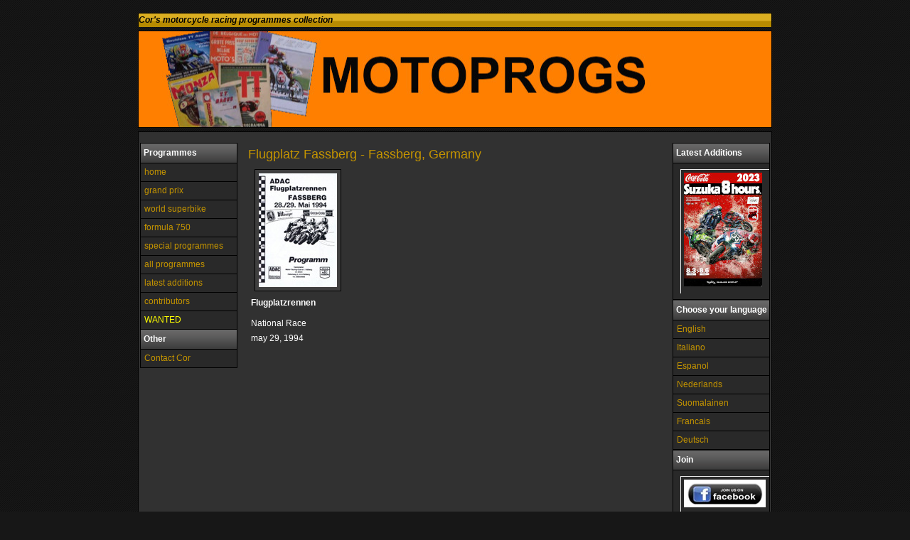

--- FILE ---
content_type: text/html; charset=UTF-8
request_url: http://www.motoprogs.com/en/html/RetProg-circuit.php?Cname=Flugplatz%20Fassberg&Cregion=Fassberg&Ccountry=Germany&Status=j
body_size: 3768
content:
<!DOCTYPE html PUBLIC "-//W3C//DTD XHTML 1.0 Transitional//EN" "http://www.w3.org/TR/xhtml1/DTD/xhtml1-transitional.dtd">
<html xmlns="http://www.w3.org/1999/xhtml">
<head>
<script>
  window.dataLayer = window.dataLayer || [];
  function gtag(){dataLayer.push(arguments);}
  gtag('js', new Date());

  gtag('config', 'G-7QKCLQNV41');
</script>

<meta http-equiv="Content-Type" content="text/html; charset=UTF-8" />
<title>Cor's motorcycle racing programmes collection</title>
<link rel="stylesheet" href="../../css/style.css" type="text/css" media="screen" />
<meta name="title" content="Motorcycle Race Programmes | Grand Prix, Superbike, and Racing History">
<meta name="description" content="Collecting motorcycle race programmes from around the world: Grand Prix, Superbike, Dutch TT and more. View my collection or contact me to trade or sell programmes.">
<meta name="keywords" content="motorcycle race programmes, Grand Prix programmes, Superbike programmes, motorsport collection, programme trading, MotoGP programmes, historic programmes, programs, programmes, motoGP">
<meta name="robots" content="index, follow">
<meta name="language" content="EN">
<meta name="author" content="(motoprogs.com)">
</head>
<body id="section-index">

<div id="header">
</div>

<div id="navigation" style="margin-bottom:5px;">
<ul>
<li><b>Cor's motorcycle racing programmes collection</b></li>
</ul>
</div>



<div id="main-image" style="margin-bottom:5px;"></div>
<!-- END Banner -->


<div id="container">
<div id="content">
<div id="nav">
<ul>

<li class="cat" style="border-top: 1px solid #000;">Programmes</li>
<li><a href="index.php">home</a></li>
<li><a href="gp.php">grand prix</a></li>
<li><a href="sbk.php">world superbike</a></li>
<li><a href="f750.php">formula 750</a></li>
<li><a href="special.php">special programmes</a></li>
<li><a href="all.php">all programmes</a></li>
<li><a href="latest-additions.php">latest additions</a></li>
<li><a href="contributors.php">contributors</a></li>
<li><a href="wanted.php"><font color="FFFF00">WANTED</font></a></li>


<li class="cat">Other</li>


<li><a href="comment.php">Contact Cor</a> </li>

</ul>
</div><div id=content-main><div class=post><div class=posttitle><H2>Flugplatz Fassberg - Fassberg, Germany</H2><TABLE align=left border=0><TR><TD><TABLE align=left border=0><TR><TD width=125 height=160><img src=RetrieveImage.php?Id=5251></TD></TR><TR><TD valign=top width=125 height=27><B>Flugplatzrennen</B></TD></TR><TR><TD valign=top width=125 height=18>National Race</TD></TR><TR><TD width=125 height=18>may 29, 1994</TD>  </TR><TR><TD width=125 height=20></TD></TR></TABLE></TD></TR></TR></TABLE></div>
</div>
<br>
<br>
<br>
<br>
<br>
<br>
<br>
<br>
</div>


<div id="nav-right" style="margin-bottom:5px;">
<ul>

<li class="cat" style="border-top: 1px solid #000;">Latest Additions</li>

<li><a href=latest-additions.php><img src=RetrieveImage-latest.php?Id=3></a></li>
<li></li>

<li class="cat" style="border-top: 1px solid #333;">Choose your language</li>

<li><a href="/en/html/index.php">English</a></li>
<li><a href="/it/html/index.php">Italiano</a></li>
<li><a href="/es/html/index.php">Espanol</a></li>
<li><a href="/nl/html/index.php">Nederlands</a></li>
<li><a href="/fi/html/index.php">Suomalainen</a></li>
<li><a href="/fr/html/index.php">Francais</a></li>
<li><a href="/de/html/index.php">Deutsch</a></li>
<li class="cat" style="border-top: 1px solid #000;">Join</li>
<li><a href="http://www.facebook.com/Motoprogs"><img src=/images/alg/facebook.png></a></li>

</ul>

</div><!-- Footer -->
</div>
</div>

<div class="footer-area" style="margin-top:5px;"><b> 2002-2025 motoprogs.com</b>

<div id="back-to-top"><a href="#header">Naar boven</a></div></div>

<!-- END Footer -->

</body>

</html>


--- FILE ---
content_type: text/html; charset=UTF-8
request_url: http://www.motoprogs.com/en/html/RetrieveImage.php?Id=5251
body_size: 17326
content:
���� JFIF ,,  ��`Photoshop 3.0 8BIM�
Resolution    ,    ,    8BIMFX Global Lighting Angle       8BIMFX Global Altitude       8BIM�Print Flags   	         8BIM
Copyright Flag      8BIM'Japanese Print Flags    
        8BIM�Color Halftone Settings   H /ff  lff       /ff  ���       2    Z         5    -        8BIM�Color Transfer Settings   p  �����������������������    �����������������������    �����������������������    �����������������������  8BIMGuides         @  @    8BIMURL overrides       8BIMSlices    �              �   n    f a s s b e r g - 1 9 9 4 - 0 5 - 2 9 - s c a n                                 n   �                                  8BIMICC Untagged Flag    8BIMLayer ID Generator Base      8BIMNew Windows Thumbnail  �      M   p   �  e�    ���� JFIF  H H  �� Adobe d�   �� � 			
��  p M" ��  ��?          	
         	
 3 !1AQa"q�2���B#$R�b34r��C%�S���cs5���&D�TdE£t6�U�e���u��F'���������������Vfv��������7GWgw�������� 5 !1AQaq"2����B#�R��3$b�r��CScs4�%���&5��D�T�dEU6te����u��F���������������Vfv��������'7GWgw�������   ? ��_Y���ƫ�eW��,�mg�:�M��
��^����߱t��k?��[�9���-n��\� �m���E_�/��\'N��oϬNs>������������0�����E���+�W����������cr�Ϭ�^-��cjmM{k�֫��c���l��*t(������G*�Pڬm/�-���:�k�kso���w�� ��^���O�v=9���T]���ϴ�U��&;���c=
�j}[�K/�o��n��־�7�o>�5W�_�f��O���W���]Zkz�Ԏ�ں��߅�]��.��^jǩ�5��Ƿ7��~�܊���?G�{+IO|����ӥ�хEw]w�Y������!�{��(߃������
-���H����kG��KE�cg��~�/�z}ޛ�IOD������Š�kH#�s��r�z������>�>�a�� ��n�m�h��a4��{}_�_�G��w���Q)��F��L꘽S�8���S�cK�*q�����=�j���г��O^���պ� �c"�}�K��}m�+utB���?���K0����[EVZ����is�'s���Ρ�� ����q:�<.����g�Vdգ�s���Y��\����w׳c?�� �^���u��]�mh�`L1���J�?W:Mw2�Zrڭ��
�sk5�o�e��=
}�� �1e�<_�?U�~�Nc��j�ұs�l��w;!��K��g��3Գ���� \q����~��}���ֺv3���eV��l�l�Ewc� ;M��^��-�;�_����-};^�W�ޞ+,nNo��-��YE�U��m� ͤ�Y�>�T������cc��e�ⴟo�>��v��o���?�}���?Ib/W��a�����V:�=����E�~�[��]���=Oվ���>ʿJ�.?՜�� ����2q��r�<����5��~>Gٝ[��Cq�=:vU�Օ*X�}Hut�e,��U��>ˬh�!��g�i��}l�K=G���~����uV��m���)�x�L��ͺ�M�j�z��"���*o����I��TU�	M�k�I�̩�5��یZ1�h7���LV�����~W��?g�fM��@wI��GOŶ�L�V�� �U~=���d�u��-f;i��z�g�5V���~���Z��n!ʵ�/-�6�[�m�����\e��;!��.�ߥ�}
��J{N�������:3-��[K���nw�}z� ��۽G� ��q]X�T�HwH����}ۅ�6<���m�u�?u�o���E����ѵ�rqzo^���Ա�o�J�m�����e2�������m��-t�� [�wQsi����nv2Hq���s�@v�����4� ���t_�8?R�������OX$��?7g���w��}��_�� ��o؝o(���
�sUN��+8�~��^T�s��ٺ�� 1�4T�Yt�U閿���*���+����Eaַ�k=;~�]^��n�oѲšgI�u
mQ1�g���m��������e��}��o�?���D��Y�:�K2,��L:�)���sYn�6z��W�7��Í��_���s�7��7�6� �IM�^��ۈ�鮃FM&�Z��<��i{��+lu���� 	�`�j~M��]Ы�c Ys�am 8��]c��_w�o�}?�v� �-��ޑ�,�ua�eUQS�\��c��׍�Y���z�󳱾�}l���S��ڃ���mU��+���?E�dc:��g�[��n�C�����ֺNOL�c��-7��m�ͯfE���S����Ud}T�Qk���m6ZZ������g���?����� ��=�?�����Eƚ�ǭ���]K\�rYm����>̊_g�Y����������5�ih��Z��:����rJp2���m���b4��&����=f��l��ާ��]O۝�+���ϣ��{������������#���܌ܜ��l}�*�J�ZN-WV�leTבU�l���"��O�>�.�=?G��q��ݷ����C�һ��;��,/��T3zuy��5�Z�=�f��,�{,wٽ�K�ꪺ�V���9?�w�r�·����p>������Z�����x{��2����m��ۚ�Q��� �<�p��>+�� �m�=&���{�����huAΰT�5ֺ�O��7��O�'�.�y��^��w+�u\���9XNc��"�Z�den�hf?�_굹��W������?D���掇}96�<���WY]�c�u�6��z�V�l��2�ٓ�#���� CRz��w_�+/���[�.������k�+����Jʪ��6=��We&��Ժ�����}T������z�s�Sr���w}��v��U��ݘ����_�e�F?Ln6VM�X�cc`�;���\���^�2� �u6�SNk��� �ݿ���:Z�'H�9�[��z[M��!���my��sM�5�]ދ������թ��OG#�����~��f#����muLi�m�mo�1ݛUW׽ߤ�-�\�?X��wM�ٍ=/�O'9�h5���ʿ#�ZޛV?􍞥�2�*�w������#ٝC�Y�0�����a��-۹�ٸ�^�-��C�^�����g�R��N��u.��V?��u��/8;���-�+���"�������MW;�/��YԲ:���_Pkl�+hd7�cqg~߳�uߙ_�?�뮶t=�w:|gT� �ӽ�m��_��-�����d���̺���졹��~�ٿ��W�tJ�O��E`� �m���6���E{�ʍk��]�{�?�����R�)��.�]���_"�^��.�!�s(��[u���og�.�_��S�� �����I)�~��Ιmؽ"��ѭ�uy�so��L�ík��fC��a۾�|Z��Kp�?���]A��e��f=noL���a�W��⹶�&����m�v��zZP���,_��[���S��u,����`u8�4����/�f��O�� 5G����J� �V�~1�q��o�ݓp!�q]�����ڷ�[	�Jh��.��^��T�S���w������{կW�{�3��a��I�Խ�+ο��u��C�s�)�s�p�2���w��vv��/D�:&.fg\���.���Z��u���ݶ����}���v_�}F�����U��OM�W`>�8�j��Si�a�y���������z�}����**z������tރ��Ӏ9�5ш�m���놿����^��¾���*��ak�������g��Z��[+��?�~��� �ֶ-�T�}���w�AM�i��v���S��IO+G�O�2��z�+2��&�S�ǾӇ����}Yxޣ]�yoǳӣ������ժ��;��1�g��/�2�83��Ʋ��#���f��z?�������#����iȩ�c=6�_�v���<\��oS��Ƨ%��.�Ymœ�>���]����������]gRwN6����C�k{�Ū_k��}���~��{ًm�z�T�v��
ú]M7���c�x��o۝m�~��ԫ���S�z����*�0��k�^5��h�Z潆'l�������GL5n�=�5�..sck��4zu_�s��BJi�Z�K��(g`�!Cq�\9Γ�K2�K�Z��67�_���'��nvX�Y���N;*lZ���{�K.��譎����Ŷ�����X�]O��}i�غK�I�.��]������������t�d��ͻ�r�W{��u@K���,{,o�4*����u�����:��VVQ��[��c�{�E�i�抜<.�����4�S���ΰ��'kc=7zVX�g��S3\�����p>�mf�G�Yv>��}�h4O)!��wR/q�c�ɧn56�Hxk͍,���W��� ;W���
ά�lf�y�'�VL7w��,���1�y4��x� jF[�}�}�5�i��=�9�����ͼ�~�����:��N�u6 l�-�w���G��ִ��yIV�]���11�ɫ3�]a42�5������{������=G��)�JuIV� �� 8BIM!Version compatibility info    U       A d o b e   P h o t o s h o p    A d o b e   P h o t o s h o p   6 . 0    8BIMJPEG Quality         �� Adobe d@   �� � 		

				
	
��  � n ��  ���            	
         	
 s !1AQa"q�2���B#�R��3b�$r��%C4S���cs�5D'���6Tdt���&�	
��EF��V�U(�������eu��������fv��������7GWgw��������8HXhx��������)9IYiy��������*:JZjz�������� m !1AQa"q��2������#BRbr�3$4C��S%�c��s�5�D�T�	
&6E'dtU7��()��󄔤�����eu��������FVfv��������GWgw��������8HXhx��������9IYiy��������*:JZjz����������   ? �/�����w������K�?��S򭿓/�t����^�w���iU��Y�P-{���_l~]y��ΞI�����!�/�kv{�+yZhc�9'���J*��+<�L���6����}D�����FR�>/���^�cEvY����o-֋���ͤV{���#����f �}�4W����}-��u�	�H��XK���R2C��7 �	��(�SK�t�n�OE��5�:�V�,gK�$�hx�2���^i��֘-]E�R��1E;�j�L�q�������E5���i�������v�|2W�����Ծc�4[_�������s7�~X5Ʃk�efe���7���TUs*�惻���qj�U?󍟔7z�ww:��k0� ����k�u<@���4߮U.e_��]��� ���S���_�)].?�'���{9���V�Wjsz��qnmY�KJ",ׄ�����R������W�<����~\~E\~Tk:��ޓ�g��S�̺� �g��+�3I"f���c�N<qZ+�����#4O��6�H7�X��?��2<��ȶZ�7v�c�����1���fg��kq�X�X�QZ
�6��� �O�eוtO���"S�q�A�W�[Q�� ��J���"{�죒[M=�e�������$AW�B��&�o~����]C�+޸wn��h�@�T;�}���é4+�/��aEn� ��7�2���w�C�����?�	�SS��mX%�{/��+�T�9r��C�U|�#O����]Q�����ʝu`6��|��-�r1}q��	ʃ�t�7��V�����4�(�� �w�����?2��-#��4�+��}OG�L�F�}���mc��C$v�񗕊0f��R{]1 ���?�?<�e�kɖ~AҼ���/���G��m������ƾ�.Tj=��+lAU&1\,��~+��ln>��~\;��?$�S��\���%����P�����#����ڪIEa��'j���� �6�15o0��+X����Z������u�-ٵ��]�/���Egc��R.��Pj�A4�� �,�� �����W���J������O��'�w͞fW�/40�Kv��ZK���2�:�Μx�nK��#vw����0,5ψ�m���z�>�a�yyl�;�o5y�5�]:Z[L���\q��(����� N�S� ���������]�/�?-��ye"�����s%�$����}bH�{(�A�� g�8`�[6�to�Ͽ�����%'�|��Ρ�(aԵ��/>�Oh�{#B]%�HCU�)#�"�x7K����慗���+�X�f��Wz��,|�}u4�y>�m����@R[�|�+�����x�C�4����̽C�3EѮ�-<��~_j�:7��ĺ��k��Z��o/����y2��q� �~��m�����\X��Ҕ�B��_��c� ��5�ԗ����4�q{��>��D���r���Z�D��A���� 8��0�D~V~������}S�z�w��ӏ�W.h{"�ZbY�B;T�,[�kb\�W��Ƽ���|��
��z���i8գ�-J_EI�X�/�E�c%kZ�j��;�qk�J��+O��v����y����뻇��x�N�Y�n$�D��WD���?%U�� <�4�;��O{�)X��'�A��D�
݉/B�vI�P���p�ki��/ɝN��^S���*�_~\�?��(E�JF�$F�>!c�1�Z���-�#�r�qg\���|��b����Rh�Z�mn�i����uhð�A�����x~Kīw� 9)� 8��_��0�/�O$;̋{�yw�7���Y�[�T���_Hʾ�mJr�`{�Ċ�/�����'�m�����m}_M��|���m����1���eR>JޙSA�=�*��v�0]��?*�=y_:A��c�]�ڋ�՞���ʠ	ذ�>"N�<2�I��������w�]c�'���W����Q�j���[��Bu7%j.���<n�Oi4�5�R��+�t�_�ӭg�/� ?7�~h����Ȩ?-8�.�K�kM�<��}ed_�z`	x���%�e�-����q�Km�q� �{D�Q<�7��,e^!ͲzE�1Z�)�4�ނ��ӮEWw��W�__yS�qkΚw���箧��?N���/X��t��_�k-g�4����$Af��"��=2�!A4�?�_����� &y�V�O����� ����o�M7��kws��-����8���w�I�ԫS$r�H|�� 8S���淓|šyj�@��|��� -�/3�_=�֏u�Kqc��ỳ���/���l�<ai-տ���)�+~V���g���+j�y��Mo2���i��������r-0�ze1H�H��Br��a(ٿ�?�$<���MgH��O17�� ,4'��h�g��=�}=ӡO�����
��ܛlx�Ze>b� �&���3|�����"jߝ��4� Owi�=���Ot�V)u	R"E�#PrS�M<*Q� �M� ���O�.�=/I�d�C�����|�~c=Ťھ���:�\H%�����h�'������0�/�3�*o^�ȥ���J�����Ԏ� �Rˬi�x���Ŗ����J7�~���+�f�|���{�`.�F8�6�\\'�m�C� 8�q��� �>~L^�,������Ygek� V����s&��ʤwJ?�r^���ϟ���6k>H�Ӵ��f���ux��,!�<��H߰[�G�G5~Ny��K�"/(�K��n�ͦ�C͚ߓ�e��q=��˦�+A]Z�}gW�W[K��0��7	�,��4����J�W��M�u?,C��8~qy�;Y��"�͠X�g��	�����NI"�"K\�ٓ��/�3�W�T1�?��oԿ,���j�Q�|Ǩi�i*t��K��n;i�K7������N�D���&_/�ү�ǿ=��j���Ι�ۉ?7<��"���{im� �Ԭ�{w��q��Xד��Z�����V��g���� 9%u�o�g�C�u˺�?25o;����5=̺����h���H"����cc�q'!L��)��g� �����%��&�kk� �����IK[;�+R���|��)o)��{�2�N�2��;Ә�B�L@����i�24�̟�ǫ�)y�TѴk͗zF��[+E��y��\Cy{,jg�8�1�� з�HK���� ����=�׾|�$ߗ:P��h���SG����R�T��\6Qˡ,�m�؈��4O(S=����o�;�r����<����:M���ؽ���˨��A�I���٤HTHޤ�~�`�\+A���7�~�Ɛ� �ՑyW�@� Ϭd�?*|�� ����h��m������$��I�J�Հ� @��d�sل�>�����ߖ*"�$�|��u��q�֕/�t��f���k�RT�+k{wwp^�Z�F<AȘYR^��q��� �^`����W�f�m�֑y�Neh.��U��*��T��5��������{̚���/�I?Ěך���ynY�m�+��$\[Ԩ!�e� ��%m<��,�������v�<�m�j��%�ZXi�J�:}Ėӭ&�$d���q��d�I�K��I#��Ӵ�_�B�U��)8�$�"&�q�mZ�F��7U����ѭ?�4�%���)*�����K}��C�P��g�v��K����1;Z�yk^'�HF������ �=� ?uO1h�U� 佯����V��Q��=n��{�Ȭ������� �"���O�l�� ���M%�/��ea43�1�:�5ǣ'��[x�x����?�O�8+T��k@������nm�����-tI�!����w/w$W�Ȳ:'9��fU����� 9|��q�:�'^�� 5��.?��N�lַ7�5(�����q_VO�Ċ�TW$#��%�֛� ?���mlo?��ҡ�������R�%�+���?�4a� �]�\!_��u����,Lq���%��.cK��N?�g\�/�֖�?h���Z'�u����m'�n�����u���'�/Ƃa�[�l��������ڙ�w���� �������{� 8��-.�/c����L��.L��P�}5-���$�2:�r��^�wE~E~u\���r��ךN���|�O�O8h׶�@񵊝JIgG22�M B�IO���!���o��3~l�k�����>\��/����}r9'�V�,��8$�+B�*��=I�iCL�eA)���'�h)�������u}y{�k5�E��uQ�vWU��~;T�]�nOJ���k�M��k:��|��[ca���o͋A,��$����_�X��$S��n���-N�ӑ�-2����0���7� �������W�wG���%��|�yt��^\�����G�@���Ç�ʨE-�o�1[|q�q� 89�̍3B�~u>��-M�M��j��Ae���S��ޒ�:��nV�L�<�O����?!&��;�(y*�̺���������W��#����4�\,J�`za�'��>i�P���6��6� �^W���[��HumNg�*f�� i����2� VU YR����� �:�����a�俟?4�����.u���7q_=���[Ih����$ez�D�dű/�"� �l~o�֋��y�ƙ�a�Km�
;vd���� ��ȑĄ�(+\x��"��j�P7��� Ju�������� F�g����W���� �/0�ѵ(� 7��}��U�� �6������.�qs8g�>��hS��^$V���&�1~��c�I�����w�nmu+�1y+��'�5�1D����%�V�f�T���f �T�FVeES�˿��ko(j�y���Wڮ���7��ֳ:JiV^��)$ 7!�2%_G� ��畮5mOS�g}�Oq�B��X��+\��ck�.���el�K���N��-_�
�k��� ����� �z�%�����G�j73�i3M,�	=4�#��R�IF(dO+��-��<����~s���e�k�M/��`�%���:�����{5�a%�b�f��j�xDQ0}V5��^o��$� �	�,u]RO�1}W��#���:���5�^���*J����QM
9a+A��0� �@yK��q���V���gMHu{�*�j���X�N2^%�|��S*�3E���J�B-�� 9C�����_(�����޽���{稯�x5��]��E�X�Z�Xǯ:?*~j"��GG�/�'��z�Z�>[���֣���-b��� ,i��5ƥ|�:Z�a�d	 !ٙ1��ߎ?��z=�_�+�q�������Okeqcqq��]\[}Rk��Q7H�iG"�'&)��~��K���M�v�Z�Z�ľ_��]B	�����OS�� �M2�sdӫ�W���,���7� ��c�� ��楨��cGMKΧ�Q6؍|�,'׺�5J_�$_�����̣C������q���Q�����/�[��$�sނ8�ZK�J��yQ�˚m�`��U���;�B����a������r�:u�Fk��X*"/�4= �v�R��{�3�?�rG�r��O��g�lg����]}sV�e��:n�ao��mJFGI�[pR8W�de.^��Lz������*�������Ƴ�=������no5����Z�Vy�w���~�����Ͽ��o�o>���.[��y/X���I�S�_Y�<�ofc�`�Um�D�i��&j# ^�H����u���̟�ɿ��o���-<G@�������M�3os0�K�}&H�D$D+�&ǔ�I�����zo�o�/?0%�O*i����ͮ����z�Oi���L��8���fBb{~	5�2�4m��
(����W�^|�ל�� ��tyO�7���� �Y�;����&�Җy_P�q-�����V��G��1-����� �zW�������$��O�κe��v[�#��I{���ֺ��U����_LW��-A/%��3�q"�̖?��Vh��]^�G�[�/�Ǭ�pIp$jnVgpk�j	$deH}'F�w�7�:1�ё�3�\Ϯ`�� &�04I5�?�G�mu�+�-���)����ޯ2ᭋTmB;�ȫk'���� 8� x�� �ߓ��F��L�nV65*&��@�����H#�ف��!�DW�B�� �����2�=+ͷ�^e���ao�IнSZ���8 �IG+���+�� 5������� ��󍿖�����!ykX~oy�Th����ht�:�o.n%Ӗ�$p/�ba#]� '{��u�� :��ͺm�?$�/��c��gO�E��MSk��[�/.#��"�(�!�i���d_�c���N���C���柛m�u]sV���P�bѠ��6��#����������䎎���M՛y�B��,� 2� :<�� 9)�k�w�������(��U�����{�}+��j�'j<tjuA�6ytEo��<��G�� %� /|�g�MGZ������Z9��k|�,�H�#D8�����8�1d��n�j_�ߓ_�ߘ7�H�珚���ݢhp�埙����p�Er��+�n"�3D+�&�8[�ւ/���rW����� ���T���Zyu/��j���H��5sqe4��ЕYn��ys��?�C0n���_�R�ǔ����*�ڔKc��:��	��4ތj�4�dP]�c�rIʉ�6�����^cpw�ߧG�ا�`��?�җ~B���r˾`�7������-� �W�ǜ�'���D2z6q�`%��2KIm�UymLɕ����Y�  ����;�C���tX�HnC�[8�Q�����]��좛��R��P w�1
��� �����#��E����^M��t�5�y�y�(乳�ol�5��m�R����"� `N��-�u]ߙ� ���~n�� ;?4|�m�Ώ6�I���63����V�Ia�:���XC/#�"���F�rZz��η���5~gj_��oд��k�,>�q�j�e���Ya� q����F-�RʦE`�������wE�ߚ1��uo�� 8~h�2�ZyWM�GztKuOӞG��(�dX���a8R^)�?1�?.�:��/t=/�V�����*A
_iv��ZY�����\"l��09q��^��I�9<��K�\��	|�7���l���«%䉯z?�,tب9H�ӷ#�S倣���oɟ���ȍo�ߘ?��V��4��/i����G��i=�d�fV����e��Ŕ� _d�!�!�U~@~|hk��4���덷���ux���j�K
Ac!�3�8�:@kQ�&`����j�x.c�m<w(wx'+%��]�Ɣ�,+w��,���t?��m_B������򮏧��,,fxu۫�QK�=I-Gn%<DR)*v�2�Ƙ �����:g�����%�����ڛ���C�Q�Z�F�FQ#����;��2��a���*�<�����c���|���G�5�+h���<�hZ�݌�Y5?V��H�w�H���[���_���0�gy��Q%�l�=v{�V,�b�F�֮H/���z�*�ޯ��ze�#����y�����cM��Υ��� 93�+O��2�!:^��[i��[��eT ���I��RR�O-��o��?�������#_j�`�<��{f�,�D���KvֿV�}8ʑ�:��*@H�ly�p�?��V^b����뿘q���� $�	��}��C����]]�ZD-%��3)�8 �� ���/,yS��_�|��Yyw�ZB,:V��B����Q�GMw�޻�
����^���ZA�M�u*���Ԩ9AOSI#_ye�bG�,ko#�:�q"��(F$q~��?ѷ�!��d>�|CuoX��Ϧ7��ԏ�{���_�~g���o�� -5�-WΣɱ7�����Ki�eK��VH�kE�q޹�˛~�� �>��#�Y�Iy����3
!���GcZ�2�U젍�镕Z�� �V�*N��j�k� ƕƣ�A?�*�ր�j�-���|m[�֔?<mT�vQ�p����`i\*�{tō�޾�*y��Փ�7�j��u���Q��"����R<�a��b�m ��(l=	R�/��SJ�5h�����q?��ȥV&hr�=@{[z|�
-D�z���L�fĞ@���!-3~۸��s��� �������|��o;6�y�4���zV����V��l�$��[+U'�=�Q�;�����w���K�^�ϓ<�k�h>i�Ϥ��-������'R�D��I�|�.�{���mM���ud��k[y6%�I���r<'�<���V(�4O^g����7~J�}J���Pw wxOrl!,1� /u{��?Ͼ]�-ln#�����l��IXᑒR܂��l����C���;�sjM9��S�����?X��e%�.'��CZd�Or�Q�����y�˫oiWs�V�$Q\0����VC���=1�=�a�G,RƲE"��9�VV�F���mj���� �֖�ByW���r3B�g���8�ao�/]���t�>��X�]�g��If� �w��1�+�jfL�;"G�����.(������*zQy;CH��¶0�߾�\���z�;�5A�tȫ\@�6��4?������ 9?�~dy���ϒ�.�O!��'�N�[N֦���俎r!~H���Wڻe�%
	�������������ʱh�_����yW�q�����it�-��{$h&�Ici r�E+L���^_���?9yk�Mk�z&�c������|���~m������h��G���I<�C�Kl�\# R�~K� �~c��E��yʾT�ߑ5��u�k��+hk׵������x�Xl�(cR���WeIߕ��ݟ�g�mםɲy"�̾L��?�����eм�or�X�]2��r������ESo��_���yV-E��y�M���ǪkV�q��z�[O/�ֲGe�[Z	9H�US���dE.�?�ں��� �t�C�
\��?�� "���eP<��ˬ�t�jJ@q��Ҁ�5!���,G��%yC�7��tM?G�J�,mサ;�����7e�ڔ�0"���6�����o��[T��?��i~FӼ�������6ܴ��#K}���0΅xJ�e]rI��{��5�~_�4�Yk����'���]�F��0�$�Q$��������y�`�?�<|�wc�=gTдm3D�����jkM�/P�]f��Qu��}U3!⼓�"�D^��K� 9e��;� ,M�yGL-�A��;jiD}#R�e�WN
o��U!z����8� �ڞl����K�7kv���A6�tH�d��F��iɍWE�����kI������,mYV��)�H����eF�!����	C˵έp�������U�E3����/���(w?��9GU	�� �=(K��M����V��^m����͆���sF��3F�@�`�!�Ԣ�6��$��[��A�'����G�-���-��V�W2P����5ڵ�[f����7�<��Xk�1K��y�Γ�$�p,���`~G+���E����:j�.�����W�kK>�r����ȮUS�v���h|�'��UȽ����A2�.�}D����ۚ�
����9Ҟ�#w����ͻ�̫�b�g�.�G�ud�C��s	�����r����ՠ'f��E1{�lO��o����?���/.� ��&$��E�-�����5���Y`Vy���� � u����s(P�O�mH�5� ������v�����y^v�����4�eIj@����eD���+�7�>^���W囋˨���aR���\J%oMD�4������7^$��!�C�;�/9�S��G�|��a��c�#���>�Jޒ�4�
���2-�K+�в����M��2� ��C�n4tK��Oʟ:|�4��Zy�f(�8��Q������톇z��G�6i�i�����&�N���N��2R��d���#��ac��u_��<�]��w*�.^�Z���V��^l�Vx�ѿ�V�J�1��X�v��ٯ�IT�_�� �ۣ,���Ǜ-R�?��S�}��!ف2<$(��e�5�\����IҴ��^�k���E�ص�!�c8En�S� �`�7�hz5���4V>e�.%�̲��{DPK1�� �8<ū�/�l5���[i�L��z��y7T�Sm���VR��4(�	�R���{ ����������0��]�A���)�VO�_i�iRC2�j�J�k:������7�l���9u���O�������|��k����^i���	�]� ��)���(��ӹmjC�J�A�\�����.O����������*Y�g�+�R:j+���ʬ�/�(;?B�S�+&����zw����,�y$47I��C���(,2�|��m�N�M1�IO��� 8��o+���Z���l�kا�X�K�F�F懁�인�f%�(�����h���4K4RC-Z)��E�UaB>�^E��Iy[R�m�I��4�aiw%娇[��H��c�ā�zh��x�n�D���� �:�&X�����Q�EF��WњH��R�*~Bw����N�����M�����]�V�Ms+M3�(ZI[�v n�rp*+��+��bd�y�A��.��.����wi��:�͵ͬ�4D]*��ѕ���q^&'��R����F�wb����t��국嵳� ���^$��~P���W����0k0��_j���t��2<0A�P�j�;}�ķ��j6�&`H���1E�� �������� �ǿ�+�k� >�_C�B��[�jڎ�u,p.b��b�ȓA�|ɕ����~�����h�U�Yiz=�6:e��V+{tE�$�U@��)E�L�;�]�<K��j8�4�N��>�i1�e���
Y[�.�"����%c�U���,Ik���Ɗn�TW����cLT��%�@k�VW���w�AUޢ0*�d��~�_��
Warning: Cannot modify header information - headers already sent by (output started at /var/www/vhosts/motoprogs.com/httpdocs/en/html/RetrieveImage.php:11) in /var/www/vhosts/motoprogs.com/httpdocs/en/html/RetrieveImage.php on line 14



--- FILE ---
content_type: text/html; charset=UTF-8
request_url: http://www.motoprogs.com/en/html/RetrieveImage-latest.php?Id=3
body_size: 36013
content:
���� JFIF XX  ��;�Exif  II*                n       v   (       1    ~   2    �   i�    �  �   �   �  X     X     GIMP 2.10.18  2025:09:11 21:08:47 28 234 0 0 0 1 0 0 0 0 0 0 0 0 0 0 0 0 0 0 0 0 0 0 0 0 0 0 0 0 0 0 0 0 0 0 0 0 0 0 0 0 0 0 0 0 0 0 0 0 0 0 0 0 0 0 0 0 0 0 0 0 0 0 0 0 0 0 0 0 0 0 0 0 0 0 0 0 0 0 0 0 0 0 0 0 0 0 0 0 0 0 0 0 0 0 0 0 0 0 0 0 0 0 0 0 0 0 0 0 0 0 0 0 0 0 0 0 0 0 0 0 0 0 0 0 0 0 0 0 0 0 0 0 0 0 0 0 0 0 0 0 0 0 0 0 0 0 0 0 0 0 0 0 0 0 0 0 0 0 0 0 0 0 0 0 0 0 0 0 0 0 0 0 0 0 0 0 0 0 0 0 0 0 0 0 0 0 0 0 0 0 0 0 0 0 0 0 0 0 0 0 0 0 0 0 0 0 0 0 0 0 0 0 0 0 0 0 0 0 0 0 0 0 0 0 0 0 0 0 0 0 0 0 0 0 0 0 0 0 0 0 0 0 0 0 0 0 0 0 0 0 0 0 0 0 0 0 0 0 0 0 0 0 0 0 0 0   �       �   �      28 234 0 0 0 1 0 0 0 0 0 0 0 0 0 0 0 0 0 0 0 0 0 0 0 0 0 0 0 0 0 0 0 0 0 0 0 0 0 0 0 0 0 0 0 0 0 0 0 0 0 0 0 0 0 0 0 0 0 0 0 0 0 0 0 0 0 0 0 0 0 0 0 0 0 0 0 0 0 0 0 0 0 0 0 0 0 0 0 0 0 0 0 0 0 0 0 0 0 0 0 0 0 0 0 0 0 0 0 0 0 0 0 0 0 0 0 0 0 0 0 0 0 0 0 0 0 0 0 0 0 0 0 0 0 0 0 0 0 0 0 0 0 0 0 0 0 0 0 0 0 0 0 0 0 0 0 0 0 0 0 0 0 0 0 0 0 0 0 0 0 0 0 0 0 0 0 0 0 0 0 0 0 0 0 0 0 0 0 0 0 0 0 0 0 0 0 0 0 0 0 0 0 0 0 0 0 0 0 0 0 0 0 0 0 0 0 0 0 0 0 0 0 0 0 0 0 0 0 0 0 0 0 0 0 0 0 0 0 0 0 0 0 0 0 0 0 0 0 0 0 0 0 0 0 0 0 0 0 0 0 0 0 0 0 0 0 0        �              \                           b      z6         ���� JFIF      �� C 		
 $.' ",#(7),01444'9=82<.342�� C			2!!22222222222222222222222222222222222222222222222222��   �" ��           	
�� �   } !1AQa"q2���#B��R��$3br�	
%&'()*456789:CDEFGHIJSTUVWXYZcdefghijstuvwxyz���������������������������������������������������������������������������        	
�� �  w !1AQaq"2�B����	#3R�br�
$4�%�&'()*56789:CDEFGHIJSTUVWXYZcdefghijstuvwxyz��������������������������������������������������������������������������   ? �-mf��K{h̒�
�����~Ҭ�"��n����]##dc�#9� oä�J�5oH��܈��)��=룵ht�"�Ξ�� q#q�6��?*�(ҍ�g��ꮣ�OD��v��~'�Ǥ�Mi5�v��BH��>^�����
�1�|Jp�r���W���կco-,�c�6���r}�#�$�<G��/���q�� �:�=:Q�X�#�r�zE[~���F�K�jy �_�Q�F�����U���Cy�;���3��3�#���߭tڞ�s��ho���H�U��D��� �皋K𾛧�/���]*�cy��#�� v�U~�-"��:S��M��%ߢ2ὅ�����8I�Tq���zן�QZCx��H�D��9��ԼK��)����F����b)��G\�*��V=,���'9���d%Q\ǰQK@	EP0�s�>xM���T��ur�W~[����u�⽯�ݦ���kz��I-��0Q�����b+�g+5s��HQS��R��}-��3|-_�LSL��O����č�zu�:�WS�|4����ž��.�;I\��ЃW�lj�=�o,�Ih"��7�W|7iq���%R��p
�_��?���ҧ�n��;t�;8�?[��<�� N}�}q��d!��^:�׭;�?�k;�)�����`q��x���-����ZCtˣ���9G �=H�_j0ZhZM��^^J� ����}9�+5{'�� �;%[����W�*�|��� �(э8|�>^���g8���t-~�M�[�`7�P�{G��{��CK���&� 1�����Ǹ��*����^/�Yf330;۩�G^*11^�I+Mj�:R�2��~h<1���]>�M��7$�\d�=G�W�[ҒLZ��<~���k���C����aK��y�����ǿZ�o��.���a6�P��� �����eks~��{G5I뿽o�ٵ���ؼ�����[�꞉�KmU��24��!���Fx�8�7SI�U�y����1���%$�h�������AM>k����-��9<�T�_ħ���&��VK�?w?���=k��٤��M}���f�Y^�7��� #��ψ��B�l����\��ߥqy����m���#F������iI�*؍����^����:.�k�K��yd
�J��� ���sw����OZtl���  �Ӷ1�+��B��'�����ƻ��pO��5�/��MM,�T��2O��~�?Q_�����}���C�����ڷ�^Cj����G�Z�(��ic
�U�ܠ������u��EC$*�5�~0��]jJԞ�сi),9��R;�ʺia�M[s��f��S�M�.�� ��'�m�\�t�X�e^C"���Ҽz��ԳʚW���d	�0�}s^/��^����5}"��T�dW�0�.��?2:��X�wZ�3ʸX��s��{~���;�y�|`��p�g[h4��aF��y'�����uV�t��tR(Q*���N>���+F�5���i��<����2*a��?�_��+:�����{{��:�ī�����E/�:0>�kgT��y{�5���E+���ӓ^��#Ě��5=-�����'Ң_��g���?�����OΩP�����c,�
�o�^�����|;�.�úTv6�E�*���0.q��ʤ־)꺵�q�{f�O1dF$��;�k�m�����}�#ں�Y�#דS7�|P���L���Q�''����'n^py������&{��.�����0���8���+�u=Y�]Bk�M)��c�W-g�_��q���In�%Q"� ����[��.�[+،W	��jg�����L6qGܩPI�?��~�����gzyw�<;�������������3�m12��Aa�� t��	�D��ͨ��2M�
 g=�\��{��x.�{�"�����5�x'3���)�0� ��� ����񝥷����د%������A�u�۰5�km�i����O^���z� g� ��ZX��umfIW{�
g��)�� ��?�WH�-l�&[�����mf��9Y�� ����� ���Q��sPq��$��?vx�G��u��� �A�"�O?>[�=G��K�>t���� ����#��-�� ��?w����P�:���ӱ:�q� ��d�-��<M��҃�0��v�� �q��6��j:����t�d�t��;K�U�C��F��]֝������?���� ]ߍE��*�q���YF����Ve����k����ݦ�"F�B0�*���OS@u�{d���c�D�j�|�^���^xz(d��$�20"۹z��2�q�׊����¿���?ykrcC ���;׸�E��%2��G�}��F��,���\��(��?�MԿ� � �.:�<c�J�ΊeG�au=N#�+���uK?j)q:F������@�����X�u+h�G���r�a��l�za��Ig�����C+y�2�<(� �Eq^�lb�o�^K�U{�T�� ���+sK���_�Z��uuMo T�p$R�����_��H���]=���qF�)#�U���c��+G\��O�=ݤY��U�֨ɩ�C�:T��l`'w�۸�l�~�xs�7��-��F��>&�����(��9�/��:?�+��W�m<'�ͪ�$�`���Y�	����q��n
Ik��[��E�$S��\��M{J����_E,��O?u��е�]o�i��H�T~����Wȿ�o�/j����خ�t2A�vaA=�=k����Ѽ��ե�ܖ�n��2`d������v^,�<G���`�&5�>`��P?k�qa�($w�&@.�A��:EOv\|�+�¶<%�����B������W�}DܫD��#��i+ݟS%J��Tby��T�-�O�>��R��Ǆ����x�:�/'������#��R\�\�hm',NFҸ�tr��cU����'���^���F[��=j���7����=wK>A��V�`}��\�3�d���i�NrG�
�ӟz����xyA?f�}���ض � �C�R� b�mϒ�LW_�1�-䱵�vK =0~�����9�ۘ����Տ7�K�Qh�v�2���8; ��H4�?�)�dݿ!�펕��|�`r��=��8���� ������}��Xv��a���.��Y� �h�]M��t6���0�:�͞iwU�;R�#.<�@����k��<=��בX�zp�+kJ�� ����^M4;����2�$t�9���XZ7,�`��]6�#����r;��5$���q�jN
P����j6�57H�U"�ʡFzUH4K)���#c�����.�%nD��]��`��4�	%�.C2�p=O�ovv{<i]�}�hr\,Kl�����R��}�ZF�c
u?�u7�[�bo���G�E�Wx~<Q�i��jvұ�$8Q��jӝ완�C���$������[�W]�O�^S��m�bɏ��V���I�z�lH�֩��ieq�ǌ��G�#����]�W_�Ϙy���?q�+�^<C��NC�L� �U�^�z-.�ີH���|q��ƾ��5w�"*(��d:���s���j.&P�A(C�M�
���i4ٮ��dԠ��"��ko�K"�mX'��я�[�����[�u��1c��r1��('&��uq$��JX�C�\ʤ�u�{�Zuc8T�z�V���`�R�ᔑ�)s�׭]}+E])H�c�mǕ�u�c5̀�@ ��ኛϔF�
��7����Jҝ���~˩��
��${��t�X���[�폑����X:U��Cmݸ�W�md��/���;q��j�8��8�ӭJk����s����g\��sێ;W-���ȷQD�pzt�ν
��m!�^�U�X�~`�mB#fY���8����oW.�&��ֽ9�uG��╂�����ʀ+�P&T��]���s������;˷cӊ��� �v���]N����:{
�Y�]-ʙ�
WU���e��f�2;ԓĐ�Dt��e�U�x�ð�`�Z��L���6�x��W0�����V���Y�a��MU�зo}-�Ym�,�����u7�]Ć;�,ʻ�G�5ŧU���a�8�ԧ�&2��s֝;�c|cn]M�wN_"A"���~�ӧ��){�Mt�d�#�l����^�%�ie]�$L� :���eǢ[<ry��0���B���./y^�x�\Y[��������x'��g�6�^&�n�.�;X؆pB�?ֺ}:�J��^$����ɮ/SҮ��e�5�bFT5�ԏB�XV���?���7��3u �ZHX���T��|+#�o=ݪ��l��=���|=�h��]j�S#�".���?CW.��1$�,�we�n��ֻUi�[�w/s���Gv�0��I3Yj0�.3�$��L��~�Y2�q�S]���kg�s����$��{�݇�Z�/�&g��s�ro����X՜�k�X\=*j\�w�� �X���a~e�֤X��R$���v�&�[-�KV0�V�W�G�	�V�G��uY�M�����\�'�LUԴh̏I�L��[�|������"���������3̬������s���෻���-�69Y�y������.Ks@ҭ����@�ye���k����"�`︲����R�^K+h�B�Jۤ+�<c�m�ح�ğ;��[�� ��kXS}��q�Wm�>}E��KX�Y�;r�w�=�W�<m��L���1�~� 汵߈7���A���Q�[y�jiW�7&e���[���:c�
���I&�x+Rm�V> ����B��?��V���o�55"}��,G�8=s��H�.4Ar�f���	OS��R��ͭ�ie����*X��n��<�ʺe#���L�!����� A�(q���V-��rz��X*F�O��[o�1�y��Iq<�����7;��B���W����[#��J��ᵯ~ō*Ů��B����O�.�d�[Z΅�p�w�ڼQ5�F�D��;���wu
�b��~瑏�i<���3���.��4/��O���;�Ҡ�;m%���B�e����s������Ľc��nu��g�n���#fD8��G^pA���i]}<\\����=ɼ��j����<
����$�m�[fO�`:8�Λ/�e�����*0<2�8��XluH졸�dEv�G����-��=���|-$v����������c}�d\��.N�c��+X���,�A�c&���N���j1����w\�X�9��?w�7���C�"�w��悇��s~���F��ޥ�z4v��,`��הj�<�H���r?�z�����;Q{8�o��K�I������I&�1;.����V5��G^<Ҝ���nt% �Go�����Wwb�W�Yc�����z孴�j��kw�-�.99�5jm&�;�#܈�c�|�t�B�B�r�kSv��("���P��۩>�)�{\�|S������ӭR��MXʏ	��7B=?2j=+TA��'�d��/�`Jw��
q�z���X�L�I��޸?^� n$�ZQm��C�կJ�4����w��v�:V�Ɨ�[��1�}j�iF�Mnx5߼�3�v�w1��c�W�x�����H�8#1�#�>�^}�X����K���7���xc���~MqZdrM��&�rGn�����㍓m�jk�i3\i��$���`���t�4�;O�MB�;�&_������z��S�U�T�m�2P�����.&��~�m��?(�8�X�r�I�9�^IZ��ʓ�s��V5�I���{y�`F�嗩��43�K��7#�F���V��V���nG%G?��T���wH�y����G'{����(-�.%;{?{�R�P��Jm�q�q�޺%�����Xc��m�9�V ����ͼ���#;��j��2g?���n*�li��YM���X��U��� *��>���n㼊(����T����Yl�5��9k8�����z<�&?��O���m���j$�cj��қ�Z=��^�=���<C���a�iDݸuV���q����M҈�����ҹD��K�Ib�G��>���z{WAl̫��u+���1��#�Eys?ul,�oKG�o��Q�����@p3���^��?	xg��:�P{7�2�'�A�PSs������P�0΃�l����Uy|��v�u�����<�mY����ʜc&�%�SR=�H����Y�n<�P`&� �ג��F��Vi���һ�VX�[A�is'3K�[����\H�e1cU�ly'��aVJ�D��E��n�����MN�B����e�eY�B���=}Mv)���Q��J�-5;B�����-�}J��@�	�n0Q>�}��kjtۍ��b���obϕmj�a�����L{�K���nV_�{c���f��ͣ�������;�Ld��z:��ݬiiϸx�i�"�INH�����j�<Zƞ�v&y�ng?_�J��|=�����Eo���
����n��Mui#��6�����]�R�O>y���e�h��ţC�t�F�Zȹ�x�{�p�S�;��+��N������Y0�F!�y��?k.�+�KV0�>�@���ֺS���f�&��>c�2�I�k��ǅ-'�#�gi�$)\)����4��^�C��#��q����DԮRUKd��;b���L{�\��t�pToy�3R�:�RHե��`�e��~"�׼4.t��H�1��Sק%��8����7w(���C�ߛA������IF�1�^y�hA�\�1u�*J_���5��^O5FTɍ����W��K1>[vc��:��~å��<��n����q��i<m4����J�wfr�"������<���h&׽��o촂��$���}��o��9�}q�T:w��e��_;a�trJW3ӊ߃�����un>e���Y�J���fm� ds���et�9�'nb���E�+h��lM�*�q����Ӵۛ8������B�/���iw���D������w*�3�s���9sgo�i��Ş��}Ȉ���sX�8�t5��Ij�:/	��H�-?V�GI0?�:�owf�JӌI�����^C���2h��p��Y6$u�1�~�ץx��t(��\"q���k�RW[�j��z5KȢ�qp�B���w��'��G�n��]w�-�}�ѷʣ���y�g�V`~��J����a)�g̺��,6�}�R�i>XI2A��Cu�JU'�{t��5�7q-��ӳyj0�q�=�b��<P����OG��Dg�r;׭F�jE�#�1�j�z��� y�����W���YyU�����7Ŷ�j���w�rGn�qRA�>��%���@~��]����N[��]��͑�p=�+��O�(��n�kJ}��8�ӯ�X��yG&�ハo��v�WJ4�0�;r��W�~��$��:Q�J��~�t3�~!��da[�w�k	�S|���\��3�ݭ���<E� ���Ҟ5k{��GjY|��?���� ִ�Q��R�Ąex<��}=k�����^#)�V3������uF�-͸�L�-&�{˸]��*�]����jj~��o�YNw�77�U,5�/K�e*� �iZx�n�ŪFY��2>S��S��;�qO�̓�0'dG�)~F�F�$��E��!A���]ƻK=%�ҲFF;���r�xHn,#��M�����]4h�{���S���2䲸�"��˸����~C�(t�Zin�Y3�#��� ��U�'�|̠69�e��-���e����缧��q��UE+7/��*t�M'{�u�Ɲ�����Y^#u�+c!y�����a��ȲU�Z�-���{$���$�(|�n�yl3��=����J5�ӛ}��/�C��)�3���/{ftRE*,f"��'���xz+� *��M�>V�8�n>���^"����\���˼2��"G�.�s�5�����,4�i�>�������#��+����m�!�Ŵr��m�����Z�E���W�78n�ӯ�q�׉�G�����J��f̰�$�7~R�����i�X$ʇ�ϵr�ӫ��3K�q��g����S���Cez���2�=+��ڼ���w`)�rU���a1���V3RR8e� =����e���V(�l>\ʸ�&	��q\�5�i�xN� ܌θ����?�����`��F�/�I��2���zg�פ�z��}��i<�O���� �^��wf�ge�0�\���kjX�f��?���c�ںjA���^��Ɣ�+-ާ���:�-<�I�[lk�F	�ۃ] �0C��3���=7��_2��z���v�Bs��(��-WĞ�e��-n�zƣ�zg�G?ʳ�A�ާlh�^c��5Z�D��+����8��ҹ}OX���C��ͧ^'Β����x��}�� ��KJ�X������7O�'�{U�_]�uK&��D'�!��ϥU<?'���g(��.��+�!<��� W<Xi�l�=}+��΅��&�;�J`�M�G�Q��5��������v2�B��}O�`|_\�+,�1��H��:���]Th�Vn沩8C�n��2� [�<�*�)"D�z���|<��]U��NL�ۧZ��7P{w$�c�*�d�Qֳ�o^i���V�H��$�<���mN7�ug4�T�r>��m��M����^i�x���\t����^K�}�;���+#Q��q�h����!æ1���q\]��ujS%��d=��\�U�Q�:��/�������7^A��;3��?*��t�Z;�x�� ���,�y������
�H���6[V��iZ+��gׁ׊�Aw2Cu4������#Ý����@��ENO��Fvj۝-Ǉ����[�J40��rr#0>��k7�K��Z^$񟐺s�����uJ��GQ�6"����nݟ�ֲ�Kˉ4)'I��"���q�.�gө�N~}R=������w�n��K�vk���n�];�#+���+�5FE��ˑp8�x���L�ՠ���/̀3��ֻMgZ�<Qvr�.����y�L����t1�T��^�#c�o��Ļ�ێ?:ϴg�����^�e�i�YD�,����)���\�J�s��zb��j:���B�D��V�<,��u?pu#�+V�f���1oS6��.�:���&y�pWwq��ZQ�p���:�ڰ�.I)�2NTd���K�iwx�6�,m���j�F��� �RY��xw���.��ia%|�F9����,�� �)��&��N~��]�;%S[)j�])A��@�ʲc�5���?��w�n�&��^�q�~f��Cp/���Eݞ��j{{H��f�ps�q��ⵓ�Z�мvfv�otѭĠ�c8h�+[�p��͵�JRݲ	��O9��h�,��K�x���)����������z���Ф�T#y��D�F����ڏ�GlQ��Zf�-����rKHcC��'<�c�|����n�aH��ް�]j;G/��ײ�*#v�;qN�)�[UsćT��Qp"H���.rz��s6�M�ۯ�Av�@�8��M�k�,�I���C�W����>@� u<T���0��U��>��dm�8�C�@�~lz��`�y���+7����9��i�p��G�� \OJ��E΍xDs��X�5��.�U��5.������7��Eh���Q�� �^_-�&$VTq�>���Z��퐻��-�J�o��`��s��P��t/�!�}�FQ^�=L�2�W-h���~���1si�"��]�I�C������{���f�$�� |��^߅k�W�h�k��Gڀ������K�\I�cO��&��S��9?���a���T�����;:&�}O" ��4=)m�T��.p:~5��xR�F�5�G4��!~�J�4�{43\���PFH��UNuxlmF�(Z�MWb-b)o�@$������#��%�koo-�u�s�^^�sup����Z��"5;ZU'�+D���2�O��!�*�+�퍗�~�+j���$
�������[5Ә�k��	������y�v>7s�����F�eg�i/u)�0Ʉx�=� Z���j�mŝӟ"`C��>�=)�����t�6u��n�X��?+`ʷ�����p���N��֧��K� �y#?ȭo�Yo6��V�Z#�J��M��;y���C�s���c��+��<?ye���7S<��� �q��@���<��'x�r:^���Xђ�[!��޺[�n�`�m�M����\Oz���ߋ$�ear�������I����JӖ�řQ8�4lG5�-j����d-`��o#c&��MP^�$d�=&:UmcS[ɣs;4�d�c
=�7N����D��>:����vU:S�QGv����Q�E4��6{{W�Y=�����R�����;�����Kl��<T��)rͶ<�9����z�[F��-7y���[�u��Aǒ�$��I�{}k�Ҭ��dhdx�Fչ�{qZw���~�n#��b��~�3Ó$������7P=G�]�����9o�-�ic�N���k��h��$�.	D�|�y����Zi���HB�dz��sP������$��F�\�N:���'R�F��T�kk�m9Z5a�\s�קxb�{W��
"�ec���ѠZG2H�$�4��3ګjOf55�i��	��}��sW�����2}z1����q��{{�y�I%��H,�(��u���F��P��!���'�6�z��O*z�{e�y!��#�0MsS��X�k��:�&�s���=��>��e#-��wZ|��ZG(V�1��qT��R�Ρ������%�$���֓���=��F<��N>@_�������A|�]�����⤓O��f�Rcm��:�*冑iq��L�֎��W��3�}H�٠����I:�h��ztW7-������?�q��pN)Y�)����dh ��2�֐���Z�^Ek�Q�S�E6�Ϝt���;U�=(O9��g9ę۟Ú��7Y����]E4r���a���:~kE+����C�mG��"�0��xnz~�)�����WGx�a|�m<�ק��l�Y���������4�b��P�dF
��c��Z)-���NN�6#_��h�y��Z���V��0' ��Q�hWw.^x;@=�3�tqigIr&��q�I�eV��ڞ�,�Wy�_��aj�&�̗3�ѣ�Ď[۟J-tk�I�����\W��Zj	Vbe*����,�uӳD6�x�����J�d饃�?����S�pF���F�˒��z��xgP���w�U{;v8�WCw��]ݙ�!U��LzƷ�KX���`q�z�U�'���P�\�S����'�e��%�^DeG�Eu�,1a`ѝ��2}딋P+|�^�l;�R��:�zWOm�]ۺ�Lʄ�U���MNۙ���(Y3���[G'�����gV�K��	�7ʜ`�V��љ	�G�s�*������U9+�$�<�_ܿ��|82u}>��*^$��o媷�$,>�b���:���T�?�Goҹ���`pR3�K{����h�p�U#%��%��d��^U2� |��zՃy?�d*$\m`���T]8�ku�4����X�c��K���K�B+d 4�yO��t�����I��3ay'O>�c��w�h��bL��q��o���^���+� ���{w7��;x��޺�;��,O-E�8�_�ke�+G�W�w���ב[W3��	SՇ�}�;�px�O�m�h�k5���1N���1ӥ^�Uݺ��Y^f���]�9�?CG%�r][�im�&�l�#0�|r��l�:H>u�i���KQ�a�f)�߯�S��E��4w�s���{��W&��ѹ����L�4ۙ��8O�q��7�r�O���5�� �v�!�8�Y�m������[�D�.ܜVU�edz9eW*�������WJ�A$`)�Z��r��cQ�w�@�ci�k��`V0~� �,��{Ƒ��~�oz�ǳQ�����ZlrN����H7n������tY$�"�n�vs\��D0�0�:���=��Έ��ZE���Z�w��+�mAZ�'��}�*E�K4����o�q��Q���,�Llq�����F
���GJ�;�T��r�h�.��4c*�~��fEcqj�6����'c�v�F�F腹= ��Tnݥs e��hh!S��c8�5��r�n?�ҷ�����V�+�|E)�S���E��MUҵ)�n[�u�x��t"�R���:��L��E%��#�Q�ݸ�s�sQX_�$�Oum�/~�� 
߹ԡ��,��(�� :��[d$yR����9�&E$��cQ��H�b;LQmoGl��#|�"!���?��U��t�A���!�Ey�	6�2���i]�sijo|5�O[������z��^۬��r�:j�<��G�~���ן־Z��l�t����2e\��M�kd���N�M��i�h��y�pF�== ������[�:�Sxz� s][���	'w��Ɏ�jUF�㸠�V��2�=�g)5d�hӄe��s�>�4k��k7ڊ�$d���=�]]�Ɗ�Ϋ�(�I=G��@ԭG��_Μ5Km�3��*RJܦ��	���n}7ׄN[Yuh��1��^�ޠ��-�L@��;�\�jV���֜uN��#��T皵��7�����)g���4��NO泎�f _�FFs�i�d�Q��5����w,e7���lX����A�{��]�d6˃�J��ֲ#�Fs��)�U�� L���OSMS�`x�]d�ۇ܊cuP���ki��и��#ppY�Wu�<Z�e;>�qG��K���O$⚌�C9U�%g$zl�%�R��r��c�SĖ�2��B��v�ySk��LJ>_��DݼR��\w��7c�Ǝ��5�wu#���f����m\%�6�v�UW֫^jv�e�C���U��m{Vdb9ʚ^�W������W�j�IrΒy1����K�۽��G���k�}n'VBw��6�Y�a�|��|���*��ԋ�s,���s�#�Uw,z�U�S���©�ҘuZM��ry"�A�N�_S�;R�X�WQ�	Cm�v��E% QN�o}��(��ǂg�E���_A�HS�u%��9�s���~�<RO�y�P۽r:W�A4��,�1Y�zU�W^�5�FԮ���ʨ��� k���d�e)uJL�G���瞞�=�íZ�A]V��DhD�09#�5F��:农�h�&��T~��q��\� w7?
��{I'����9~k%P��!u��ptPmo��U��n���!�-�_�0��P0y�P�T�R�\% wq|0�gI�`�Q?�����(l���¸��t����#�D#��[���@	K�ъ1@	E�����aau���gg��RB  g=�� �����http://ns.adobe.com/xap/1.0/ <?xpacket begin="﻿" id="W5M0MpCehiHzreSzNTczkc9d"?> <x:xmpmeta xmlns:x="adobe:ns:meta/" x:xmptk="XMP Core 4.4.0-Exiv2"> <rdf:RDF xmlns:rdf="http://www.w3.org/1999/02/22-rdf-syntax-ns#"> <rdf:Description rdf:about="" xmlns:iptcExt="http://iptc.org/std/Iptc4xmpExt/2008-02-29/" xmlns:xmpMM="http://ns.adobe.com/xap/1.0/mm/" xmlns:stEvt="http://ns.adobe.com/xap/1.0/sType/ResourceEvent#" xmlns:plus="http://ns.useplus.org/ldf/xmp/1.0/" xmlns:GIMP="http://www.gimp.org/xmp/" xmlns:dc="http://purl.org/dc/elements/1.1/" xmlns:xmp="http://ns.adobe.com/xap/1.0/" xmpMM:DocumentID="gimp:docid:gimp:4f403250-dfd8-4c49-908b-7810c5baf89b" xmpMM:InstanceID="xmp.iid:65da72e5-6100-44bc-93a7-1106935d5ff6" xmpMM:OriginalDocumentID="xmp.did:6428bf03-b783-4ada-8809-c179f391938d" GIMP:API="2.0" GIMP:Platform="Windows" GIMP:TimeStamp="1757617729147409" GIMP:Version="2.10.18" dc:Format="image/jpeg" xmp:CreatorTool="GIMP 2.10"> <iptcExt:LocationCreated> <rdf:Bag/> </iptcExt:LocationCreated> <iptcExt:LocationShown> <rdf:Bag/> </iptcExt:LocationShown> <iptcExt:ArtworkOrObject> <rdf:Bag/> </iptcExt:ArtworkOrObject> <iptcExt:RegistryId> <rdf:Bag/> </iptcExt:RegistryId> <xmpMM:History> <rdf:Seq> <rdf:li stEvt:action="saved" stEvt:changed="/" stEvt:instanceID="xmp.iid:9bf7dcca-fc9f-4683-9a46-f62ea2f28177" stEvt:softwareAgent="Gimp 2.10 (Windows)" stEvt:when="2025-09-11T21:08:49"/> </rdf:Seq> </xmpMM:History> <plus:ImageSupplier> <rdf:Seq/> </plus:ImageSupplier> <plus:ImageCreator> <rdf:Seq/> </plus:ImageCreator> <plus:CopyrightOwner> <rdf:Seq/> </plus:CopyrightOwner> <plus:Licensor> <rdf:Seq/> </plus:Licensor> </rdf:Description> </rdf:RDF> </x:xmpmeta>                                                                                                                                                                                                                                                                                                                                                                                                                                                                                                                                                                                                                                                                                                                                                                                                                                                                                                                                                                                                                                                                                                                                                                                                                                                                                                                                                                                                                                                                                                                                                                                                                                                                                                                                                                                                                                                                                                                                                                                                                                                                                                                                 <?xpacket end="w"?>���ICC_PROFILE   �lcms0  mntrRGB XYZ � 	    acspMSFT                          ��     �-lcms                                               desc      @cprt  `   6wtpt  �   chad  �   ,rXYZ  �   bXYZ  �   gXYZ      rTRC      gTRC      bTRC      chrm  4   $dmnd  X   $dmdd  |   $mluc          enUS   $    G I M P   b u i l t - i n   s R G Bmluc          enUS       P u b l i c   D o m a i n  XYZ       ��     �-sf32     B  ����%  �  ����������  �  �nXYZ       o�  8�  �XYZ       $�  �  ��XYZ       b�  ��  �para        ff  �  Y  �  
[chrm         ��  T|  L�  ��  &g  \mluc          enUS       G I M Pmluc          enUS       s R G B�� C 


�� C		��  � n ��              ��              ��    ��{Ġs��<p�����^K	5lr&�Q������_ܚ�@敓�\��a��V�,27Un��Y�&z�H;� ��~B�JBU�9U�J��%RB�n�RW�|�ձ�l�=�Z���.��U]���"%=p5u��o�̤�x{�\�s�]����/�H��	s=Z�C���Kf4�9Z3�;�����b�xttQسl2�3�!k�D�K���p�]-�e�P�������xN�p_��Pɒ��Ò�Z;g�YY��rCS�o�@�@ڦ�I<����sՐ��I�V�d�	���W��Muk{��ȳ��dʀ��Vx�<B�2�:	//������N!,�`w�G�^�.�>���)��b��"��]�.��Q`�f0����U�k#I�ϋ��H)����A�v���pvͲӏ}#�A��C��h�>���B\��y��)�a�&��T�N��қ�b=[�%�y��,�������OO��C�'D=�(��YC6\�묔��i���WJ�5d�z�on~>9_C946S됃4�u���&��� e��s)�H![�bH"�{e�~�z@�K�3M%t�\=�p�g�bM��a]Y/D���y�;�3��h��+���`��:9�Þ��AR!�����f��٭�<dJ�6mS����<������ظ:(�����%�YH�*�K)e*����^JR_�� &          "1��  ���AsR��%��rϚ�+����Vn/�T���[����6��0W�W|
�xTJ������6o�`�U�ԝ5��[��kV�j��!���QV���@ܼ�wd�m~���l�*eF})�d�L����J�Yj��u��
�\��E�|��ä�γ��;��Y{eAZ��6�sP������]�W��=�[&�e`.��6���	ԚPF�c��_�kG���GA�o�r;Uiz��>��gQ_VB��tc�#Xđ��c��=�6KP�S�LC5Z�d�E�k��ҐT��*x䤮Fi��~��Mْ�r#��F}���Y�խy�`c�ژabm,%�b���0K�G��p8��@c��w����(�"��	 %� A��K��'*qgo�A��a�N�A�J`b{��j��[�����BĄF��-Wl3��K&���HPjvԶOǴ�Wfy
�v��SV�d�$��;xc5�e ���2^2����J�P�~�����Y�T֤V.<��תcg¹y�/��Z�3iB�n
�ȗ3	��dk4�T����e�VӮ3�B�1iY�\§������IrP��Hu������R#_^Z�/�ؓ�$��bb%N̗+��j�z�#�3l��Ǫ-�9uZ�,���cV�`�;s�I�8g��P~B�ٖ!�~��I6��X�Q�J:��!��&����=K� n�����{D�L��I�u����xGt�ˋ�.*�4*��Z�b��a��c��U�0a���+�P�UlY����R�!@�U)mlkF��L�1ɧ���A�F��o��f��3r��(=���&о�i�nrqȋ6%-`ͧ_U  k�Ze�W,c>��e{��XN^<R���'bԫ�G>V�9�V�F1�ks(J�Ś�#���W�Z��d�Q�Ð�玘`�F��*;Mo?؈#��}��j'���-�"�l/3`3E�37 ﲫ��	"|H_؋�]v��2g��������ر�_G���fK�L�y�#\d�ń~y� ?"�F�n�˛�f�������~��;��� 8       !1"AQaq���S��2B��� #0�3R��� ?�;@���F���a�̞J���	\E�~�~�5N�2L"��ܑ��}/�RUMLƿw�L�ｴ�٦gŎYC�-�?�n>��q?`kߝ�^�]�]R�bk���z���N��tM������y~�55U|�>:�I�wjO/5�f���9%7'�UB���#_��:a�b����L[���{r����=��`��=u�>���U3�N�����E$�~�n����h�3�~ۦ�����׹7�M]���|� uբ���֋����[I�
�W�)i�ddV7E�q���6SRQ���̬hk~���H�tM���e�o�	�( 6v�w� �S�ta�]���"�O�w�]���Ȯ�S��Wd��v|��u6���Ev*���"�,���o�Wa��N�(�Ubw�]���;ȣIP5��`����)�t/F�V��>��h��cw�h�Iwa���������^���v��)���ÜT�`���J\1����j�kT�R���4wv�Y�� @��I^�U���Q�w��f����G,q�n���v��v�W�)�i$���7�� 4ڶ _+�⩪"�i�:���a�l���+h��� :]G��T�18����[*��d�����_�n̦��9�|?�lmkZ��DA�+��ր��*Nn�3i: Lc�I<�.���ߴH�z~�Y��:ʾ��MŠL8�����a�C%It�c�{l�O���I���"�8���A*y|y�މ���US�1��ES#� �����1�����ZkA��+iU�h�9��)i�}��~�~�Wc�����QW�),:����4�5��s����P�ʦ�*bm��OÈ7.Jy�������g�������7�a����(�l;�d�#���� oĜ���*Z��]�ܞ���k��ԋ���#i��/UO�d������I?h;������~�_�#���h�Q�jy��b�9��C�1Yl�q�eA�i���'<���l�l��r��=ꢎ'���</���D��T�l�kJ���*���G�C�u+� \����-�D�:F��l�bwR��o�-�T0����SN���q�<ʁ���쮛ņ6�TS��F�����1��E,OnEm��i�+�B��IC�Q��֬.�-.�yY���	'�����Op�n�p��RTIl��!�z���A���~���V�2�?�K4-Դ�0�k���5� ����r(��w��;��W���o�"��tn-*^��$�]�����6��fp��x!3�$�u��D�pz� �Ap/���5>Φ�S+��oz���HZ���`�*���Zoo/�V<�T��ğ��>7�L׹��6�����QB%g�Q5�s�&}��}��u���A8]�����&��,Xn���ZJ}���7�����S�.�X.� �-�&�i��g�K�`k���Oh?�$ʖZ��f2�sd�]�r����KF�l�n���M��sF��O�6"v���}��oz �rmU;��-�J�d�+\��a��8���;��l�#!:6��<�U%�����N�m���i����X/uivkz[����R�^����ݔ�ɒ�X{�A��[u�\N��A�-j� 윧�st@�v �p�2��\��6�W���m�kd�Ч���Ѩm�t(혏�+�� �W��[���8p��6�mk.��������� �� /        !"1AQR0B� #23aq���� ?��CSF�6�p�w;�Es�;K��/
+;0ɋMHY���9T�i\d��H���B����\ ND[l�� ~�]�A���Y�%�6�&r-��W
��a�>~	���i�j���%��� Oc�\׼�$�-K�}E?Z����9�����Nj}�1=�b}�6���'�ͯ�'6��������Mk�"k\�R���NX۪�'i� g��WFL+�Ү��P��Q�@�5��-^;L�;B��"W�uw��m�K+j�P��+߼ec�:�d�8�`$7��HI�0�DUɃ�V#S@��0�i�At�ER���^�0����o0��E
G80]�DPҮ����>���$�s)�R�����b+�	/�Pj*�U&:�#H�����M&p����u��Ѵ�۰���1,|�n��[O�i\j��q������3�TJ�C�+���c��~�}�i����R8Pq���d��@��X4�72�K0@�_g)	N� �������k��Z��b��2���!o���0�Ǡ����'sW`]Y��x����"���M�=m�Q�O�:�W���Vq�Չ�Pd����JMf���-9��:���+1�@��s�a[��t���]e��Q���U^�9�PU��
r��\q��"\�"���106D}S01$��)Ҫo8��s�G&��Q�'�(�&o��kɋ����YcZt�h����k�,rg�Z�U{lq�0p���35x�-�Po9������c�k��&8:�����@[��1�\̃���6�b��{��M9�%}��b7^����'c�&���ۘ7�qN[{���9�|w�>)�>)�>#{��ϊ���n��r��3�?�� ?      !"1AQa#2Bq���3R�� br��$4���CSc����  ?��:�����73s�E1�H�VP���`��e�I11D�4����A�Ա������t{��~�kJ�@?�\�?�c�a��>IB$F�Bmv��*�,K���I�L:F��o�� �}*|#�*y�t ;����� *��ޤ$x#�5���!FS�j�ǚH���x�l����P�B�I;�ߝ��,O��%�H��K���Տ7�m�پu.'<i���6����B�
����Z�-:Ō�Z���T�w�<�9C����|L�jje��S���S�&X�wW���z�c��E6"n=�4�T�I٘b��D����Z�Ż�~H��]���b�:e����al�~u/f}��a����X�[7�M�_�H�A2�@%��<u��}��so������[���� ���m��k�;
�����2Gx0��w�;n>���^7�sH���k}+p��d�n~Y�����p�&?�M�WasQd��;O4��g��J�π�W�`�J�ȍ��sc'��E��po� �2����5.�=�����`�lF&
���� [�1vt�b��fb	��q�Y���"fГ����G����-�l��nw�vl�B˄��h�]��j���i�]�E�cs��ަ�F/
d�L[�efk�.��/j`�����ODAd��M4O& �B�?*�����G��	��ab�J:ڰxmD�W���D��u������w �Q�ۀo�ޱ,q3��q��қ��,i�wl����Ϸ1�k��s$�r4M�ۢ�1`V��~�k|$��\q�.���Cp��E��?�:��k���u؎��Ŷ��M�eQ`���^�@�:ʼz���+	..�I�6v�}����u%�Ց� :����$>P/~�>w��Q3m�V�� ��Iu3u`W/�K��\:��_ք�6��*9B$�b�l��R�
���ڭ<F;��\m��R���#N���Do�Q�*��-��d��
2���ʣy{D\.���}+)Sy$.E��޷u|�Gƒ,�\�Q��E�iF�ٶP���>0�a�I&�f����,s���ӝF���9#��ɵ��v�ᱭ9Ud�� ��>��'�w4� �(mύAx���=4p���~���T1H#I��~5%�K/��3�ٛ~.V��ڊ�<N��;
��A�}����°��#�	�[����緕b���D���>�$q���@����"���'!�ֆ"6s&@X_����m�;\��^�r5��􉻴)�IRIcXLd�5VE� 0��x�zB,w5<P��[)<�s��ѕ'OՐ�m�R��$L�|,uT��!��
�����M��{F����Y�i�yQ�I�Xn���:��S)�),�+�J�dc�%�7δ�"I��~�@Z��aP�c���}*2�['�df_x�؉��%~�0is����,�e̪��� ޹��[�O�I����,t*��}9!�Ǯ��D�ف̙Nd>�w�����ͼ>U���N/����Ɖ|��5t2e\b�SO4�l8��K[n[����+���eo�5��Lr!AcgS֛�Fu�/�a���j:#��Iʏ�X#(#Pfd�ߕ�<Q�;�B���~_Z���#Q��u#:EI؁Θ� l���zԋQ�s���Q��&{}�rr�z!;��Ifo�*MTh��V;���#&C���+.���gh��E!�,Q(R�ʮ�~�����iFCFED�����ޑN*82/��> Px��+�K�>b�|`����d�~��=�����>��k�v>Z<�Zw6o�%�/̟/:��yXr��͚嶿M�jy�`4cFkFс�n����cqu�
�7�K���LQrt���#��鑗�R)7�u\o��G"Ȓ�l��F��*�%�{��K���$%HS�C��u�k����`��Φ��� <^�P.X�|zT�/��q��QG��h�-�k:������X�����p�@���~���]P][29���}�4d���Fk�^c��&6HG|c�d��օ�;��g&�Z� *���ڥ�u�s�歺��4}-�q�1�Ȃ�ۭ60�_[�#��VDrTJS=�z������}9M�O�6b��1�fN��A�f����N�4�������Z��D�orE��R�C���ҕ�0ⷆ� >�eP8�����e���R�LLrp$Ћ�z��|@��bIy� 5XJ�u�K<�|��O:�Je��C�|*K�������1N�-���
�+g`��mQBP���[xߕ������ԋ���/�QH�0��)��*� \7J�w�nl�Z����K���~���0|���.nwTKmR3�,,��y_����I%�6$��֡��)`B�#F%�m�).��0�s�n��,� mȊ'8�{e�N&�!���	�{Dl��������C%�nC������H�U��jm<HXԱ��Û4Ù���2g����d����z+>!S)*���;��Z¸�Kl�s_�?�p�۝�b�D[,��.�V?�oRb)3��[X��7O>u���\D����8����sPI�ƀ!�f7>EE���ݭ}��U���!�G;V�9�-�SVng�n�W).�ڎ=�[{V��[��F��TB4�~yM��g� ]j@��u��� ���	�U��z��^�ރem�0G�Z�����٘��^���$}��L`�YQo�j	��أ�-�����=?\��X�5�5���R7�}�2��"6;c��Ҋ}����!7�ޔ�A�~#�?p��;�|��c_�� '     ! 1AQaq�������� ���  ?!vNj�'N���O�A����-:���xԻ:ݵ�a������ץ�QN�9�sɹ��D����>/|`zm���u�W��	�/�X�ҁ�@ǻ��B^A&��G�7�bj~��xÒ'$� \l��H�lM��'���BI��?k) >BY[��`�G�G����$���l�(@�s���Y�^�I��r6�HD@O8�Kg�}ח|�����w3�')�2!T8r �����8�Ũx�%Q9*mk��#k������3�$�V��xƟ�������8�\��N̨��m	!#�^�����);�=<�Q�8�s�)��`��%|���5���r�fx�{�҉c�];ͻL!*s��[���fKmgHI�ط��~W���,0B���չ�r]�,�:2��w���E�8�Kh$��F+X/�O�&�$���.���I�SNq53%f�~ג,�F������0r��ă�6r�e����Kt8�ח����ƖQt~>�\;)\���=��Q	�t����JXgs��uU3�K��q/0mv�)1X�s����Y�+t��n��m�� 9%!	G���Ȅ��7d����(*H�TX}x�ZOkD={�c* ���g.���|>Vg(ŕ�������8UĎy>�CDE1�wٝ�$І �����YN�DRR+�o�7�������6RK��/Dcu���ɚ���a��	5?+��zC;7f��WFo���!�1�mD&�.��4at���#$��"=�G�'ı�Ho�>H�6��O9��l?&H�E�d�����C�DD ��,��� ���Z�\>���} �"@�_>�ڠg ��7,�%a��O3��Dv�"�z�c���QQF�% ��6��4{X���繣�Ar%�<
x�9��N��~�@�C�h;rFs�6��s^w�N����8���\v-g2��e�PO��q:�xiW��$�v��o�SGL#��<���y�7�N��(U�Ͷu���w���(ᔁ�y|cE,	&f&�|`�p8����I�-��y:˘YT�z�\C�'�	3�n9�N����s����� Θ��
�IO�2�l��-�7�#̛`��G|���O��Q�!��`��<N+E۰�N,uz�{b`�>_E�&�x�hz�u�BCN�����T8v�l`M��U:�.�1��v�)<c+M�cǂs[���TVB�hN�b��*�����K���&-�����%3�zi��Ͷ���##�Z��Xj��Wv��\���=L��D��fXu6�M��8$� y����P�D��4<����RGJ����e,<c���x����u��`ų�S!1n�ڒ�)6����Mwf��4�z�9�����䯻��
�&p�fɒ�x#�[� l�(8|5ς�q"R&��b�	�����T2{I=� ��)�͐��t�r��p�ɘ _��ݫ��q��J:e`�G�'�j-t�n0���T�>2�)���Ϝ��ǗҜ̏����2�-^�U�*���x���a����(�}A9��/��m�N�����,4�A�ǡΔ�P�%X-�;唸�,z�ջ�0�4�C�>���[PDLm��=��7�>2�$�2:�#��R�@RTs<��/ɏ�;a[�S��y;�N��~� �	(O���Z�)��ƀ��V�6���/�%���p�:Ket���uq�9a�zr�����d�2��C��ndd�3?�ٝq@�u�7G��Ji����w)"jڿ~yʃ�5;��5��$ZYU���ʳ�c[� �F�%���aZ�m!x��Vea�V�`��W6��A���c�ƌ�nz��VA*y��[�����/ё~R1_Y�Y��y2�T��Q��!�4�;� �M����cU'�Af�ѽ?��F�^g��9�D�fc��ÒP6�_������~$��Ѽ��HX?3�S�	e/���Gt�_�C�p!3.8PA��y�\(�P� ���Z?LU
��<p`Rؓ� ��2Gn�%�$�k��+�jqP��32���Y�O\����OG�?ɾ� |��%D������Q��/�p����E�b�q!`�.�ˉ)�"�/�6"C�b� }Q�
���:�V
�:IY��X�g�P8ѝ<��yA�xqV����!oc"4$Q*�{1V`if�z�G�$$��Y���      5�۷�V�{ �	�]�B�~�74{P,�|5*���a	U�L&���f�wk��e��o�+��M0Dg����'y�q>�tjރ������
c?@��	$H�� '     ! 1AQaq���ѱ���0 �� ?Y�� rh�Z�t $�X�P6L��	Na$h%d�uґm3bu ��h�MT�� �!�$�D�¨�f2�:�u��fx(!0��RWDAW�ydLD����2e���|�J��� `Op����JE'L'�r h��ʖ�\TC�[�&��X�o��ʺ���ľ��+@6�a�n��Tr 1�~c@$�L$���,��n����΂���N��O1���m^(.\"4P���C�j2�X��K��퇻����x����g��ϩY����.� �&'�zb*�ş��o��H>�gԿ��۬�'��a$�C��W�$�f��_�SǦ
�!ͨF�1Μ(�xLZ�j�!�:�^rt���}���m�w���1h�w�7�+�0QY����Y�;#�,�B��_Q�VЉ����!HT@h5�9d��>���+���8�&%fY�� ��z����u����\��"Zb������&UF�\P��s�ǻ���jPv�p!�8�~a�� ��rd�^|E׉�� �����:�E�6҈�Z��1��M�37I��1Py��E!@�� �汼(' y�}��T-�]�b�ΧZz�d��d�~h�o����3�5}��]J�|����� <�"�#l�0�E���#��4Ɏ��A�G���d4�ߝ��L���z����);�L9��fV܁�B��4E,��ߐx��G�W��Sd�B$���W��b�7dǩd�=�`�$�n�B�g�� �""]{;?�NAnRL��A�JY4pD�2�>��X�7���x�ɓFm ��$G:��`  K-�553J�0&��j��z��K$Р��d���SB+,�l#�9b��b�"8���� ��z�;g�ly؇I���� ���{Ƅ��*IV�y�7�F�@@,fA�b�=���4Q3d�|K������כ{���P*����.��a��d�B�h�2�@m�⓬�Ee�m�E���
��A�w���ɰ,��'\�Ei��8�B����,>��SX�i��Yk�_���y��b��$���Bs(�)|x��!��}ݼ�X��U��1�8W��.w����ʄ�$�y���d��-\���	zD�����*3q�o��فL�?8����-�>��}�\�����V=�p��B�C_/��!!�f&I� T�`a�<{d����L�<]�ߺ�n�_'�� vI\�����O"8㮟�rI�.�����L�m��������H3�;���rdu<O�q�v���>z�@�W�*� 1�'\'��	PH�F�A�w8D!�<2�H��h�h�����1�o���_�+�e	�_�5Ht�)�Ǐ1�*a����l���~'Ӝ���`�c��0!G�03"��J�pse(�q��# (�L�:�8#�ɹ�<Bb�4�o�5�$�����u Y�u��ߘ�V�͒�ۗ��bp����	�/������E����?3b����� �ˤ�^��zd�4��}w�xV�q����:\�cuS'�G8�E���O�
=�l=���ca �[��H1�;�?�Z(�(��t�����;%�`�����􌼸0Գ�>�#��,��8�����y��"'�ל�����?[�^1�=w�6q�@���=���%$�ǜ+d���O�W5~��k�� `��D�x���FKD
�s�]��HFO'5�������6��w}~u��NM�<�z�IG���¹����X�=<�ѯ8aH���r�yp~?��I?͛��Z��+`�\t�[��!Mm��+/GC�κȊ���ۼ��#|μ�pQ�"87�����@�[4_5�G�E��� Z�`��i����1$��j߄�J�oZd�1^��`���W�::��9m]���?�Z����"�=�2���W�$vX?����>�����z��U�߿^�9{�� 
V�?����f|~�?���o�^�_|��1H>M~�%�~�S��Mo㜃
f�� w�� '        !1AQaq���������0�� ? +�Kw�`�^,���ӎ�5P5@�N�7OH�u�����`�_���WՋxq���_��8
6� >��k������R�6U��c3b�>l���Ӝ9.�k����~h��~��S�q���O��ƹ1��o�8i
We�8qˉqƫ�Q�I��c֣&�����{���NK�9n�仓n�ɞ�ܜ�rc��'�&��9�A܃�{�y�C~�ѣ��j��`l����n��P�<��Q��R��P���1�w�s��?��>���
�ю��yR���_(__�MKl<��0�k�~u��/ͥ��0�]y��)l *j:��ٻ�j�e���W�2�E�hۭ�:B0)(���5Uǜ"�����f0zJ 
��8���//�iK^hw�q�R�4�T+~k�Z����^c�ސ�+�i��{�q�O9����_<�����Y�ix���j�O�iR1~s��<n�t��
�:��d�f`����ǯ���=�kFW�3-4� �U���Qp���
�շ��P��ю:�v�<�n��\��������k�lE�9�}��j�*�h"�k2g�࠺7�Eϴ����|8M /%��I��ϟ�;`/F�|�0:�[��?Q��$���k�}p���{x���i�� �R�̾�\9A�p 0Ye������\w�&�f��>y�(-Sc��x"��[K����C@�[�]�;l�G"�p烦6�X��8� y��&��ߊ�}��*p���K�B�}�kg��JԳ�c�4��6���U�y�eL�&|Ԅa�>��������Y�<�2�V����;k�묨�K�)����
v��֡���њi�֯�-\������9<�ᾯ��A�=�cGdd�r�::�����]n�=F�� �Hg1T,
[�hks����P�^3 ɗzƧ�aeTM�^���̣6`�K]������U��=:�jj�x���q!W(j1��Qt��"mh�*�13.���~�p�\A.a1�_�S����PP×X,7ξw� )�}5�8�SH��$��Q��؊:�c�A$�.;P��f{���5�KvG���=��J��-�Zݐ��`[� ��� #       ! 1AQaq��������  ?�� 2?uNh��`x����FX���ֈ.���	�������@�����T��&� ��^\�V^�D���x�-�va(��$7*UJ�ZETn{©BB��r�J��"ǰ�G����w yC���i#Q���*��AM`Ze�ռes�f�BP��  � ���p�%�U�݂{�	����Ӿ�`�X:I�k��G�&KH+�>.F͐��A�3��@ʥ�^���J	:r"#"AP�;^�r��N��it*��k����\BW4��y�����HV��y�z�{�(v�K�#�Y>@�҃"��Iq,��t1�,���Oʥ�Mb�p>��kMBD��y��ܘQ��1v���\�߉B����aQbt8�>v�S� A�@'h7"���ǽ�$%�$�>Ș��Y��L�' �;����VgdND�Ӭ�!E ��"������QB��gg-c�	�¼8�AS�J��S-�,T�Ǭ��`��t5�j�I�5�:
p �Ą"�WE�B:y��PZ���0]@�`fo��,( ��������S�X�J��Zk� �J�4D@,�\(?��T�T�z�\�~�`/��vZ�����f��n	V�C�ӝ<�-&�~1[g��p�S�$��y�A����=B�Px��rm4�u�b���h�JyB�MTN�*88�y�LE�e�X�B��� ��JԸPE��cR�� �{��;�$�CLA��<�.�3�����`�g�^,)X�tҀ�J�[ G�K�G������kZ���Yq]�F1ڰ���/*	(�r�y�#sv>�% ;R��"����/��3����J2ȸ���/���)���w�Y��^�io�
�
8U_A�f��U�A�O�Ҧ�h�,��Ô�3��?C9"X��"�e<Yr�L�M�Zqu���`*!Ti�0�"��7
 )Y�q�P��ԂU����@�� ��^Z��2D����Dx�2�����6��:[  ��*�p����Gf�v��Pi-�65�:N@�G�J�/�<�2S��z�NP`�`&!W��2��5*iF��J{f��i�_4�`!i0��P��LE��˰��T�C{��a�ʹ�mF��u��hU�����uE�m�o,�ʈ���3A1Ȝ)�y*E�%�5��\z B �[���`{VN��4�T0pN* �F�f����ښ��ٌZ ��_�Ԩ"Y�^��D���(<}Ş���vi#j��#���8����1t�C��Y*-�Bz��m��Q_��@8��i�ZPc89����؝�0qQX�M6N��"w\��a��Rׁ[�M�$�J �D!�/@ ���R�XC~d;4*�f��b3U��l
��R<)�*1ޖW+t���;8��<ZF(H%��x�Ō�)>�s���"F$�� jM���N< �B"B@�t�P
"��x�\`v�T�}�aC�ڨ��^!c�u!��� x-p6")�?OB�X!)П��HƬ�,=Oc�+�埏���Z�#�"Ad-b�^[��&;P�	��9 ڞ �E�P�I�ɗ�t+�P�"� 561��Xv"t
!<�������fk��y`�nT�s!�;��~p|���7���JE����>q��a�N����;��;��*9�CJUO �XU �P���@N�r3JS�s?u��S�my
��B����Eh[�Vs���(��$yB/}�~p.��%%�t���! ƨ���`�ѪJ(�������-$��"-, N��� 95�/"j:��"��� ��?�Dň !���c�j�^�?�$`�]=C��w;hʠV5��(�M�����yœ'��,)�� 끌o٤%Q,rR�O�+$5LQBթ�E�XP� �FW��1(����b��i;*A%Ź[��u2�"��_È��J ہ��;�(�	πqz@'6�]��\*�@ �T�	k#`s;l>�B)X+Bz�.@��O��Q<�P��5��!�bk�i+A-$�B� �Q�"�b9/P oVq�Q[7D��|���%B�ub�'E� j��HBOX@�ML)�+��p1�K�	�v ����� �K���eV��,s���J#麀'%9�G��h�Ƈ�#�]����� 4�X*�'s ���p�y§NEzvg �D4�_{��0�("�P�*8�BC"`���%�/�W�R���?�K"(
�ֈ��0���vAl�p�T�;��Ze)�}��z"΋�
� h�'%���hBJ�(����(;�,0�q���n� ���L�Q������ x��O�UZ���[dd��nn/e�L�KD#Lo��f��Z1�@! �A�3�{�1)2�(]� ��o��.^�=I��t]^��A+�j�bf�;t_��:�A�h3	D����,�O_Çw�u�nbJ�|˄.D@�8U�	����a�N���c��$��mS���:$�Od�]��^>�f	?Rn�z~�؅î��R��V|���
R��_�$*U�"_����_V����'"�	�wv8�4�t�p�}�LЏ�����F�����q�ή��� ��Ƈ�wF�w���}`Ь� �p=F�<~�3�� ����8��0W�E�L@�K��E��߫�,�
 ���*/��~t�Z ��!-�X��� p�r�xV)EPAHUc�V��q�@PX�Az�����
Warning: Cannot modify header information - headers already sent by (output started at /var/www/vhosts/motoprogs.com/httpdocs/en/html/RetrieveImage-latest.php:11) in /var/www/vhosts/motoprogs.com/httpdocs/en/html/RetrieveImage-latest.php on line 14



--- FILE ---
content_type: text/css
request_url: http://www.motoprogs.com/css/style.css
body_size: 12858
content:
* {
padding: 0; 
margin:0;
font-family:Verdana, Arial, Serif;
}
p {
margin: 0.7em 0;
line-height:1.8em;
}
dl {
margin:1em 0;
}
dt 
{
font-weight:bold;
}
dd 
{
margin:0.5em;
padding:0;
}
img 
{
padding:5px;
background-color:#3f3f3f;
margin:5px;
border:#000 1px solid;
}
img:hover
{
padding:5px;
background-color:#3f3f3f;
margin:5px;
border:#fff 1px solid;
}
img.right {
float: right;
margin:10px 0 0 10px;		
}
img.left {
float: left; 
margin:0 10px 10px 0;	
}
a:link img,
a:visited img,
a:hover img,
a:active img {
border:none;
background:none;
padding:none;
padding:4px 10px 10px 4px;	
border-top:#eee 1px solid;
border-left:#eee 1px solid;		
}
img.wp-smiley, .wpstats, img.noborder, a img.noborder {
background: none;
border: 0;
padding: 0;
}
.clear {
clear:both;
height:20px;
}
blockquote
{
color:#666;
margin: 1em;
padding: 0 0 10px 50px;
background: url(/images/blockquote.gif) no-repeat left top;	
}
fieldset 
{
border:0;
}
body 
{
background: #171717 url(/images/bg.gif);
margin: 10px;
font: 76%/1.6em verdana, tahoma, arial,  sans-serif; 
color: #fff; 
text-align: center;
}
a 
{
text-decoration:underline;
}
a:link, a:visited {
color: #c49400;
text-decoration:underline;
}
a:hover, a:active {
text-decoration:underline;
color:#fff;
}
h1, h2, h3, h4, h5, h6 
{
font-family:Verdana, Arial, Serif;
color:#c49400;
}

#container {
margin: 0 auto;
padding:0;
width:890px;
position: relative; 
text-align: left;
border:1px solid #000;
background:#313131;
}
#navigation {
background-image:url(/images/orange/orange-li.gif);
background-repeat:repeat-x;
background-position:center;
overflow: hidden; 
width:890px; 
position: relative; 
text-align: left;
font-family: Verdana, Arial, Serif;
color:#000000;
font-style:italic;
border-top: 1px solid #000000;
border-right: 1px solid #000000;
border-left: 1px solid #000000;
margin: 0 auto;
}
html #navigation {
height: 1%;
}
#navigation ul li {
float: left; 
margin: 0px; 
list-style-type: none;
}
#navigation ul li a {
border-right:1px solid #1e1e1e;
border-bottom:none;
padding: 9px 15px 9px 15px; 
display: block; 
font-weight:bold;
color:#fff;		
text-decoration: none;
background:#eeeeee;
font-size:12px;
letter-spacing:0px;
background-image:url(/images/orange/orange-li.gif);
background-repeat:repeat-x;
background-position:center;
}
#navigation ul li a:hover, 
#navigation ul li a:active, 
#navigation ul li.current_page_item a 
{
background-image:url(/images/li-hover.gif);
background-repeat:repeat-x;
background-position:top;
color: #fff;	
border-right:1px solid #1e1e1e;
border-bottom:none;
font-size:12px;
text-decoration:none;
}
#drop-shadow{
background-image:url(/images/drop-shadow.gif);
background-repeat:repeat-x;
background-position:center;
margin: 0px;
width:202px;
padding-top:2px;
padding-bottom:3px;
}
#header {
clear: both; 
margin: 0 auto; 
width:890px;
position: relative;
text-align:left;
padding:4px 0px 4px 0px;
color:#FFFFFF;
}
#header h1 
{
font-size:1.8em;
margin:10px 0 0 0px;
font-variant:small-caps;
letter-spacing:0px;
color:#FFFFFF;
}
#header h1 a {

text-decoration:none;	
border:0;
color:#FFFFFF;
}
#header h2 
{
margin:5px 0 0 0px;
font-size:1em;
font-weight:normal;
font-family:Verdana, Arial, Serif;
letter-spacing:0px;
}
#feedarea {
height:30px; 	
text-align: left;
width:100%;
}
#feedarea a:link,feedarea a:active,feedarea a:visited,feedarea a:hover {
color:#FFFFFF;
text-decoration:none;
}
html #feedarea {
border-bottom:1px #151515 ;

}
#feedarea dl dt {
display: inline; 
margin-right: 5px; 

}
#feedarea dl dd {
display: inline; 
margin-right: 5px; 
background:url(/images/icon_feed.gif) no-repeat left center;
padding-left:16px;

}

#content {

width:890px;
margin:0 auto;
position:relative;
padding-bottom:10px;

}
html #content {

}
#content h4 {
font-size: 1.1em; 
margin: 1em 0 0 0;
}
#content h5 {
font-size: 1em; 
margin: 1em 0;
}
#content-main ul 
{
margin:0 1em;
padding:0 1em;
}
#content-main ul.asides 
{
margin:0;
padding:2em;
border-bottom:#000 1px solid;
}
#content ol 
{
list-style-type:decimal;
margin:1em;
padding-left:2em;
}
#content-main {
float: left;
width: 560px;
}
html #section-index #content-main {
margin-right: 0px;
}
#content .post 
{
padding-left:10px;
}
#content h2,
#content h3 
{
font-size: 1.5em; 
margin: 1em 0 0;	
font-weight:normal;
line-height:1.4em;	
letter-spacing:0px;
color: #c49400;
}
#content .entry 
{


}
#content .entry a:link, #content .entry a:visited
{
border-bottom:#c49400 1px ;    
}
#content .entry a:hover, #content .entry a:active
{
border-bottom:#333333 1px solid;
}
#content .entry li 
{
margin:0 0 0.3em 0;
padding:0;
line-height:1.6em;
}
#content .postmetadata
{
clear:both;
font-size:0.9em;
text-align:right;	color:#fff;
margin:0;
padding:0;

}
#content .post-info
{
clear:both;
font-size:0.9em;	color:#fff;
margin:0;
padding:0;

}
#content .post-info, 
#content h2.pagetitle 
{
background:url(/images/underline-repeat1.gif) repeat-x left bottom;
padding-bottom:15px;
}

#comments, #respond{
margin: 0;
padding:1em 0 0 0;
margin: 50px;
color:#333333;
}
#commentform 
{
margin: 5px;
padding:10px;
background:#292929;
border: #000 1px solid;
}
.commentnum 
{
font-size:1.5em;
font-weight:bold;	
margin:0 5px 0 0;
}
#container .commentlist {
margin: 1em 0;
padding: 0;
margin: 5px;

}
#container .commentlist li 
{
list-style:none;
margin: 0;
padding: 5px;
}
#container .commentlist li.alt 
{
background:#313131;    
}
#container .commentlist li.authorcomment 
{
border:#000 1px solid;
margin:20px;   
background-image:url(/images/cat-box-rep.png);
background-repeat:repeat-x;
background-position:top;	

}
#container .commentlist li .cmtinfo 
{
font-size:1em;			
}
#container .commentlist li cite 
{
font-style:normal;
font-weight:bold;
}
#container .commentlist li .cmtinfo em 
{
float:right;
margin:0;
padding:0;
font-style:normal;
font-size:0.9em;	color:#fff;
}
#content .commentsfeed 
{
background:url(/images/icon_feed.gif) no-repeat left center;
padding-left:16px;
}
#content .trackback 
{
background:url(/images/link.gif) no-repeat left center;
padding-left:20px;
}
input.textbox, textarea
{
background:#333;
border:#000 1px solid;
font:1em Verdana, Arial, Serif;
padding:2px;
color:#FFFFFF;
width:135px;
}
textarea{
width: 90%;
padding:10px;
color:#FFFFFF;
line-height:2em;
height: 20em;
}
input.textbox:focus, textarea:focus
{
border:#fff 1px solid;
}
#submit 
{
background-image:url(/images/orange/orange-li.gif);
background-repeat:repeat-x;
background-position:center;
padding:3px;
color:#FFFFFF;
font-weight:bold;
border: 1px solid #000000;

}
#submit hover{
background-image:url(/images/top-nav-hover.gif);
background-repeat:repeat-x;
background-position:center;
color: #fff;
}
.post h4 
{
font-size:1em;
font-weight:normal;
font-family:Verdana, Tahoma, Arial, Serif;
}
.post h4 em
{
font-style:normal;
float:right;
font-weight:normal;
}
#header, #content, #sidebar, #footer, .widget {
overflow: hidden;
}
.did-you-know{
background-color:#1e1e1e;
border-bottom: #000000 1px solid; 
border-left: #000000 1px solid; 
border-right: #000000 1px solid; 
padding-top:3px;
padding-bottom:3px;
width:890px;
font-size:11px;
margin: 0px  auto; 
color:#fff;
}

.footer-area{
overflow: hidden; 
width:890px; 
position: relative; 
text-align: left;
font-family: Verdana, Arial, Serif;
margin: 0 auto;
padding:0px 0 9px 0;
font-size:12px;
font-weight:bold;
color:#c49400;
text-decoration:none;
}
.footer-area a{
font-size:12px;
font-weight:bold;
border:0px;
color:#c49400;
text-decoration:none;
}
.footer-area a:hover{
font-size:12px;
font-weight:bold;
border:0px;
color:#c49400;
text-decoration:none;
}
.footer-area a:visited{
font-size:12px;
font-weight:bold;
border:0px;
color:#c49400;
text-decoration:none;
}
.footer-area a:hover{
font-size:12px;
font-weight:bold;
border:0px;
color:#c49400;
text-decoration:none;
}
.Theme-Sponsors{
padding-top:3px;
padding-bottom:3px;
width:890px;
font-size:11px;
margin: 0px  auto;
text-align:left;
color:#fff;
}
#search-tool-div{
position:absolute;
visibility:visible;
z-index:100;
right:20px;
top:30px;
}
.search-top{
border:#d2a415 1px solid;
padding:4px;
background:#333 url(/images/form-bg.gif) repeat-x top;
font-family:Verdana, Arial, Helvetica, sans-serif;
color:#FFFFFF;
}
.search-top:focus{
padding:4px;
background:#333 url(/images/form-bg.gif) repeat-x top;
border:#fff 1px solid;
font-family:Verdana, Arial, Helvetica, sans-serif;
color:#d2a415;
}
.submit-search{
padding:2px;
margin:0px;
font-size:11px;
color:#333;
font-family:Verdana, Arial, Helvetica, sans-serif;
}
.submit-search:hover{
padding:2px;
font-size:11px;
color:#333;
font-family:Verdana, Arial, Helvetica, sans-serif;
}
.no-image{
border:0px;
background-image:none;
padding:0px;
margin-right:5px;
}
.wp-calendar {
empty-cells: show;
width: 135px;
font-size: 12px;
text-decoration: none;
text-align: center;
padding: 0px;
margin: 0px;
color:#666666;
font-weight: normal;
list-style-type:none;
}
.wp-calendar LI {
list-style-type:none;
padding:0px;
background-image:none;
width:15px;
border:0px;
}
.wp-calendar LI A {
list-style-type:none;
padding:0px;
background-image:none;
width:15px;
border:0px;
}

.wp-calendar caption {
text-align: left;
color:#FFFFFF;
width: 135px;
margin: 0px;
padding-left:5px;
font-size: 14px;
font-weight:bold;
height: 36px;
line-height: 36px;
}

.wp-calendar th {
margin: 0px;
padding: 0px;
text-align: center;
}
.wp-calendar td {
margin: 0px;
padding: 0px;
text-align: center;
}
.wp-calendar tf {
margin: 0px;
padding: 0px;
}
.pad {
text-align: left;
}
#nav{
width: 135px;
margin-top:15px;
margin-left:2px;
margin-right:5px;
margin-bottom:10px;
overflow:hidden;
float:left;
border-right: 1px solid #000;
border-left: 1px solid #000;
background-color:#292929;
}
#nav img{
margin:5px;
list-style-type: none;
overflow:hidden;
text-align: center;
}

#nav UL{
width: 135px;
margin: 0px;
padding: 0px;
display: block;
overflow:hidden;
font-family: Verdana, Arial, Helvetica, sans-serif;
}	
#nav LI{
width: 135px;
margin: 0px;
list-style-type: none;
overflow:hidden;
text-align: left;
}	

#nav LI A{
width: 135px;
display: block;
padding-left:5px;
padding-top:3px;
padding-bottom:3px;
padding-right:10px;
text-decoration: none;
overflow:hidden;
text-align: left;
border-bottom: 1px solid #000;
background-color:#292929;
}
#nav LI A:hover{
width: 135px;
text-decoration: none;
display: block;
overflow:hidden;
text-align: left;
padding-left:5px;
padding-top:3px;
padding-bottom:3px;
padding-right:10px;
background-color:#2e2e2e;
background-image:url(/images/li-hover.gif);
background-repeat:repeat-x;
background-position:top;
border-bottom: 1px solid #000;
}
#nav-right{
width: 135px;
margin-top:15px;
margin-left:1px;
margin-right:2px;
margin-bottom:10px;
overflow:hidden;
float:right;
position:relative;
border-right: 1px solid #000;
border-left: 1px solid #000;
background-color:#292929;
}
#nav-right img{
margin:5px;
list-style-type: none;
overflow:hidden;
text-align: center;
}

#nav-right UL{
width: 135px;
margin: 0px;
padding: 0px;
display: block;
overflow:hidden;
font-family: Verdana, Arial, Helvetica, sans-serif;
}	
#nav-right LI{
width: 135px;
margin: 0px;
list-style-type: none;
overflow:hidden;
text-align: left;
}	
#nav-right LI A{
width: 135px;
display: block;
padding-left:5px;
padding-top:3px;
padding-bottom:3px;
padding-right:10px;
text-decoration: none;
overflow:hidden;
text-align: left;
border-bottom: 1px solid #000;
background-color:#292929;
}
#nav-right LI A:hover{
width: 135px;
text-decoration: none;
display: block;
overflow:hidden;
text-align: left;
padding-left:5px;
padding-top:3px;
padding-bottom:3px;
padding-right:10px;
background-color:#2e2e2e;
background-image:url(/images/li-hover.gif);
background-repeat:repeat-x;
background-position:top;
border-bottom: 1px solid #000;
}
.cat{
width:135px;
margin: 0px;
padding:4px;
overflow:hidden;
border-bottom: 1px solid #000000;
text-align: left;
color:#fff;
font-weight:bold;
background-image:url(/images/cat-box-rep.png);
background-position:top;
background-repeat:repeat-x;
}
#style-switch-theme{
position:absolute;
visibility:visible;
z-index:95;
top:30px;
right:5px;
}
#style-switch{
position:absolute;
visibility:visible;
z-index:99;
top:30px;
right:0px;
display:inline;
}
#style-switch img{
border: 1px solid #000;
padding:1px;
background-color:#ffffff;
background-image:none;
}
#style-switch img:hover{
border: 1px solid #ffffff;
padding:1px;
background-color:#000;
background-image:none;
}
#style-switch a,
style-switch a:active,
style-switch a:visited,
style-switch a:link
style-switch a:hover,{
border-bottom:0px;
margin-right: 0px;
background-image:none;
}
#back-to-top{
position:absolute;
visibility:visible;
z-index:82;
right:15px;
top:7px;
}
#main-image{
width:890px;
height:135px;
background:url(/images/orange/orange-banner.jpg) no-repeat center;
border: 1px solid #000;
padding:0px;
margin:0 auto;
position:relative;
}
#main-image IMG{
border: 0px;
padding:0px;
margin:0 auto;
}